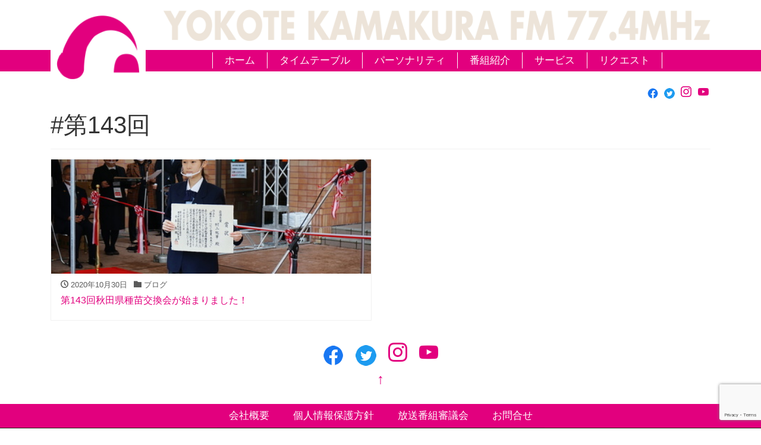

--- FILE ---
content_type: text/html; charset=UTF-8
request_url: https://fmyokote.com/index.php/tag/no143/
body_size: 24651
content:
<!DOCTYPE html>
<html lang="ja" prefix="og: http://ogp.me/ns#">
<head>
<meta charset="utf-8">
<meta name="viewport" content="width=device-width, initial-scale=1">
<meta name="description" content="地域に元気と賑わいを！市民に笑顔と安心を！">
<meta name="author" content="横手かまくらFM">
<link rel="start" href="https://fmyokote.com" title="TOP">
<!-- OGP -->
<meta property="og:site_name" content="横手かまくらFM">
<meta property="og:description" content="地域に元気と賑わいを！市民に笑顔と安心を！">
<meta property="og:title" content="横手かまくらFM">
<meta property="og:url" content="https://fmyokote.com/">
<meta property="og:type" content="website">
<meta property="og:image" content="https://fmyokote.com/wp-content/uploads/2020/08/main1132.png">
<!-- twitter:card -->
<meta name="twitter:card" content="summary_large_image">
<meta name="twitter:site" content="@FM_Yokote?ref_src=twsrc%5Etfw%7Ctwcamp%5Eembeddedtimeline%7Ctwterm%5Eprofile%3AFM_Yokote&ref_url=http%3A%2F%2Ffmyokote.com%2F">
<title>#第143回 &#8211; 横手かまくらFM</title>
<meta name='robots' content='max-image-preview:large' />
<link rel='dns-prefetch' href='//webfonts.sakura.ne.jp' />
<link rel='dns-prefetch' href='//www.google.com' />
<link rel='dns-prefetch' href='//s.w.org' />
<link rel="alternate" type="application/rss+xml" title="横手かまくらFM &raquo; フィード" href="https://fmyokote.com/index.php/feed/" />
<link rel="alternate" type="application/rss+xml" title="横手かまくらFM &raquo; コメントフィード" href="https://fmyokote.com/index.php/comments/feed/" />
<link rel="alternate" type="application/rss+xml" title="横手かまくらFM &raquo; #第143回 タグのフィード" href="https://fmyokote.com/index.php/tag/no143/feed/" />
		<script>
			window._wpemojiSettings = {"baseUrl":"https:\/\/s.w.org\/images\/core\/emoji\/13.0.1\/72x72\/","ext":".png","svgUrl":"https:\/\/s.w.org\/images\/core\/emoji\/13.0.1\/svg\/","svgExt":".svg","source":{"concatemoji":"https:\/\/fmyokote.com\/wp-includes\/js\/wp-emoji-release.min.js?ver=5.7.14"}};
			!function(e,a,t){var n,r,o,i=a.createElement("canvas"),p=i.getContext&&i.getContext("2d");function s(e,t){var a=String.fromCharCode;p.clearRect(0,0,i.width,i.height),p.fillText(a.apply(this,e),0,0);e=i.toDataURL();return p.clearRect(0,0,i.width,i.height),p.fillText(a.apply(this,t),0,0),e===i.toDataURL()}function c(e){var t=a.createElement("script");t.src=e,t.defer=t.type="text/javascript",a.getElementsByTagName("head")[0].appendChild(t)}for(o=Array("flag","emoji"),t.supports={everything:!0,everythingExceptFlag:!0},r=0;r<o.length;r++)t.supports[o[r]]=function(e){if(!p||!p.fillText)return!1;switch(p.textBaseline="top",p.font="600 32px Arial",e){case"flag":return s([127987,65039,8205,9895,65039],[127987,65039,8203,9895,65039])?!1:!s([55356,56826,55356,56819],[55356,56826,8203,55356,56819])&&!s([55356,57332,56128,56423,56128,56418,56128,56421,56128,56430,56128,56423,56128,56447],[55356,57332,8203,56128,56423,8203,56128,56418,8203,56128,56421,8203,56128,56430,8203,56128,56423,8203,56128,56447]);case"emoji":return!s([55357,56424,8205,55356,57212],[55357,56424,8203,55356,57212])}return!1}(o[r]),t.supports.everything=t.supports.everything&&t.supports[o[r]],"flag"!==o[r]&&(t.supports.everythingExceptFlag=t.supports.everythingExceptFlag&&t.supports[o[r]]);t.supports.everythingExceptFlag=t.supports.everythingExceptFlag&&!t.supports.flag,t.DOMReady=!1,t.readyCallback=function(){t.DOMReady=!0},t.supports.everything||(n=function(){t.readyCallback()},a.addEventListener?(a.addEventListener("DOMContentLoaded",n,!1),e.addEventListener("load",n,!1)):(e.attachEvent("onload",n),a.attachEvent("onreadystatechange",function(){"complete"===a.readyState&&t.readyCallback()})),(n=t.source||{}).concatemoji?c(n.concatemoji):n.wpemoji&&n.twemoji&&(c(n.twemoji),c(n.wpemoji)))}(window,document,window._wpemojiSettings);
		</script>
		<style>
img.wp-smiley,
img.emoji {
	display: inline !important;
	border: none !important;
	box-shadow: none !important;
	height: 1em !important;
	width: 1em !important;
	margin: 0 .07em !important;
	vertical-align: -0.1em !important;
	background: none !important;
	padding: 0 !important;
}
</style>
	<link rel='stylesheet' id='wp-block-library-css'  href='https://fmyokote.com/wp-includes/css/dist/block-library/style.min.css?ver=5.7.14' media='all' />
<link rel='stylesheet' id='contact-form-7-css'  href='https://fmyokote.com/wp-content/plugins/contact-form-7/includes/css/styles.css?ver=5.4.2' media='all' />
<link rel='stylesheet' id='whats-new-style-css'  href='https://fmyokote.com/wp-content/plugins/whats-new-genarator/whats-new.css?ver=2.0.2' media='all' />
<link rel='stylesheet' id='wp-show-posts-css'  href='https://fmyokote.com/wp-content/plugins/wp-show-posts/css/wp-show-posts-min.css?ver=1.1.3' media='all' />
<link rel='stylesheet' id='bootstrap-css'  href='https://fmyokote.com/wp-content/themes/fmyokote/css/bootstrap.min.css?ver=1.2.1' media='all' />
<link rel='stylesheet' id='icomoon-css'  href='https://fmyokote.com/wp-content/themes/fmyokote/css/icomoon.css?ver=5.7.14' media='all' />
<link rel='stylesheet' id='liquid-style-css'  href='https://fmyokote.com/wp-content/themes/fmyokote/style.css?ver=1.2.1' media='all' />
<link rel='stylesheet' id='liquid-block-style-css'  href='https://fmyokote.com/wp-content/themes/fmyokote/css/block.css?ver=1.2.1' media='all' />
<script src='https://fmyokote.com/wp-includes/js/jquery/jquery.min.js?ver=3.5.1' id='jquery-core-js'></script>
<script src='https://fmyokote.com/wp-includes/js/jquery/jquery-migrate.min.js?ver=3.3.2' id='jquery-migrate-js'></script>
<script src='//webfonts.sakura.ne.jp/js/sakurav3.js?fadein=0&#038;ver=3.1.0' id='typesquare_std-js'></script>
<script src='https://fmyokote.com/wp-content/themes/fmyokote/js/bootstrap.min.js?ver=1.2.1' id='bootstrap-js'></script>
<script src='https://fmyokote.com/wp-content/themes/fmyokote/js/common.min.js?ver=1.2.1' id='liquid-script-js'></script>
<link rel="https://api.w.org/" href="https://fmyokote.com/index.php/wp-json/" /><link rel="alternate" type="application/json" href="https://fmyokote.com/index.php/wp-json/wp/v2/tags/14" /><link rel="EditURI" type="application/rsd+xml" title="RSD" href="https://fmyokote.com/xmlrpc.php?rsd" />
<link rel="wlwmanifest" type="application/wlwmanifest+xml" href="https://fmyokote.com/wp-includes/wlwmanifest.xml" /> 
<style type='text/css'>#post-503 h1,#post-503 h2,#post-503 h3,#post-503 h1:lang(ja),#post-503 h2:lang(ja),#post-503 h3:lang(ja),#post-503 .entry-title:lang(ja){ font-family: "UD新ゴ M";}#post-503 h4,#post-503 h5,#post-503 h6,#post-503 h4:lang(ja),#post-503 h5:lang(ja),#post-503 h6:lang(ja),#post-503 div.entry-meta span:lang(ja),#post-503 footer.entry-footer span:lang(ja){ font-family: "新丸ゴ R";}#post-503.hentry,#post-503 .entry-content p,#post-503 .post-inner.entry-content p,#post-503 #comments div:lang(ja){ font-family: "UD新ゴ コンデンス90 L";}#post-503 strong,#post-503 b,#post-503 #comments .comment-author .fn:lang(ja){ font-family: "UD新ゴ コンデンス90 M";}</style><link rel="icon" href="https://fmyokote.com/wp-content/uploads/2020/08/logo.png" sizes="32x32" />
<link rel="icon" href="https://fmyokote.com/wp-content/uploads/2020/08/logo.png" sizes="192x192" />
<link rel="apple-touch-icon" href="https://fmyokote.com/wp-content/uploads/2020/08/logo.png" />
<meta name="msapplication-TileImage" content="https://fmyokote.com/wp-content/uploads/2020/08/logo.png" />
<!--[if lt IE 9]>
<meta http-equiv="X-UA-Compatible" content="IE=edge">
<script type="text/javascript" src="https://oss.maxcdn.com/html5shiv/3.7.2/html5shiv.min.js"></script>
<script type="text/javascript" src="https://oss.maxcdn.com/respond/1.4.2/respond.min.js"></script>
<![endif]-->
<!-- GA -->
<script>
  (function(i,s,o,g,r,a,m){i['GoogleAnalyticsObject']=r;i[r]=i[r]||function(){
  (i[r].q=i[r].q||[]).push(arguments)},i[r].l=1*new Date();a=s.createElement(o),
  m=s.getElementsByTagName(o)[0];a.async=1;a.src=g;m.parentNode.insertBefore(a,m)
  })(window,document,'script','//www.google-analytics.com/analytics.js','ga');

  ga('create', 'UA-21201667-1', 'auto');
  ga('send', 'pageview');

</script>
<!-- 曜日分け -->
<!-- CSS -->
<style>
    /*  customize  */
                .liquid_color, a, a:hover, a:active, a:visited,
    .has-liquid-theme-color {
        color: #e2007e;
    }
    .liquid_bg, .carousel-indicators .active, .main,
    .has-liquid-theme-background-color {
        background-color: #e2007e !important;
    }
    .liquid_bc, .navbar, .post_body h1 span, .post_body h2 span, .ttl span,
    .navbar .current-menu-item, .navbar .current-menu-parent, .navbar .current_page_item,
    .has-liquid-theme-background-color.is-style-blockbox {
        border-color: #e2007e !important;
    }
        </style>
<!-- Global site tag (gtag.js) - Google Analytics -->
<script async src="https://www.googletagmanager.com/gtag/js?id=UA-21201667-1"></script>
<script>
  window.dataLayer = window.dataLayer || [];
  function gtag(){dataLayer.push(arguments);}
  gtag('js', new Date());

  gtag('config', 'UA-21201667-1');
</script>
<!-- Global site tag (gtag.js) - Google Analytics -->
<script async src="https://www.googletagmanager.com/gtag/js?id=G-C4L5H17Q8Y"></script>
<script>
  window.dataLayer = window.dataLayer || [];
  function gtag(){dataLayer.push(arguments);}
  gtag('js', new Date());

  gtag('config', 'G-C4L5H17Q8Y');
</script>
</head>

<body data-rsssl=1 class="archive tag tag-no143 tag-14">

<!-- FB -->
<div id="fb-root"></div>
<script>(function(d, s, id) {
  var js, fjs = d.getElementsByTagName(s)[0];
  if (d.getElementById(id)) return;
  js = d.createElement(s); js.id = id;
  js.src = "//connect.facebook.net/ja_JP/sdk.js#xfbml=1&version=v2.4";
  fjs.parentNode.insertBefore(js, fjs);
}(document, 'script', 'facebook-jssdk'));</script>

<a id="top"></a>
<div class="wrapper">
<div class="headline">
    <div class="container">
        <div class="row row1">
            <div class="col-sm-2">
                <a href="https://fmyokote.com" title="横手かまくらFM" class="logo">
                                        <img src="https://fmyokote.sakura.ne.jp/home/wp-content/uploads/2020/08/logo.png" alt="横手かまくらFM">
                                    </a>
            </div>
            <div class="col-sm-10">
                <div class="logo_text">
                <img id="headfont2" src="https://fmyokote.com/wp-content/themes/fmyokote/images/headfont.png" alt="ヘッダーフロント">
                                        <div class="subttl">
                        <!--地域に元気と賑わいを！市民に笑顔と安心を！-->
                    </div>
                                    </div>
                <nav class="navbar navbar-light navbar-expand-md">
                    <div class="container">
                        <!-- Global Menu -->
                                                <ul id="menu-top%e3%83%a1%e3%83%8b%e3%83%a5%e3%83%bc" class="nav navbar-nav"><li id="menu-item-11" class="menu-item menu-item-type-custom menu-item-object-custom menu-item-11 nav-item"><a href="/">ホーム</a></li>
<li id="menu-item-439" class="menu-item menu-item-type-post_type menu-item-object-page menu-item-439 nav-item"><a href="https://fmyokote.com/index.php/timetable/">タイムテーブル</a></li>
<li id="menu-item-111" class="menu-item menu-item-type-post_type_archive menu-item-object-personality menu-item-111 nav-item"><a href="https://fmyokote.com/index.php/personality/">パーソナリティ</a></li>
<li id="menu-item-127" class="menu-item menu-item-type-post_type menu-item-object-page menu-item-127 nav-item"><a href="https://fmyokote.com/index.php/programs/">番組紹介</a></li>
<li id="menu-item-19" class="menu-item menu-item-type-post_type menu-item-object-page menu-item-19 nav-item"><a href="https://fmyokote.com/index.php/service/">サービス</a></li>
<li id="menu-item-20" class="menu-item menu-item-type-post_type menu-item-object-page menu-item-20 nav-item"><a href="https://fmyokote.com/index.php/request/">リクエスト</a></li>
</ul>                        <button type="button" class="navbar-toggler collapsed">
                            <span class="sr-only">Menu</span>
                            <span class="icon-bar top-bar"></span>
                            <span class="icon-bar middle-bar"></span>
                            <span class="icon-bar bottom-bar"></span>
                        </button>
                                            </div>
                </nav>
            </div>
        </div>
        <div class="row row2">
            <div class="col-sm-12">
                <div class="flex">
                    <div class="col-sm-1">
                    <a href="https://fmyokote.com" title="横手かまくらFM" class="logo">
                                                <img src="https://fmyokote.sakura.ne.jp/home/wp-content/uploads/2020/08/logo.png" alt="横手かまくらFM">
                                            </a>
                    </div>
                    <div class="col-sm-10">
                    <img id="headfont1" src="https://fmyokote.com/wp-content/themes/fmyokote/images/headfont.png" alt="ヘッダーフロント">
                    </div>
                </div>
            </div>
            <div class="col-sm-12">
                <div class="logo_text">
                                        <div class="subttl">
                        <!--地域に元気と賑わいを！市民に笑顔と安心を！-->
                    </div>
                                    </div>
                <nav class="navbar navbar-light navbar-expand-md">
                    <div class="container">
                        <!-- Global Menu -->
                                                <ul id="menu-top%e3%83%a1%e3%83%8b%e3%83%a5%e3%83%bc-1" class="nav navbar-nav"><li class="menu-item menu-item-type-custom menu-item-object-custom menu-item-11 nav-item"><a href="/">ホーム</a></li>
<li class="menu-item menu-item-type-post_type menu-item-object-page menu-item-439 nav-item"><a href="https://fmyokote.com/index.php/timetable/">タイムテーブル</a></li>
<li class="menu-item menu-item-type-post_type_archive menu-item-object-personality menu-item-111 nav-item"><a href="https://fmyokote.com/index.php/personality/">パーソナリティ</a></li>
<li class="menu-item menu-item-type-post_type menu-item-object-page menu-item-127 nav-item"><a href="https://fmyokote.com/index.php/programs/">番組紹介</a></li>
<li class="menu-item menu-item-type-post_type menu-item-object-page menu-item-19 nav-item"><a href="https://fmyokote.com/index.php/service/">サービス</a></li>
<li class="menu-item menu-item-type-post_type menu-item-object-page menu-item-20 nav-item"><a href="https://fmyokote.com/index.php/request/">リクエスト</a></li>
</ul>                        <button type="button" class="navbar-toggler collapsed">
                            <span class="sr-only">Menu</span>
                            <span class="icon-bar top-bar"></span>
                            <span class="icon-bar middle-bar"></span>
                            <span class="icon-bar bottom-bar"></span>
                        </button>
                                            </div>
                </nav>
            </div>
        </div>
        <div class="sns d-none d-md-block">
                                    <a href="https://www.facebook.com/FMyokote77.4Mhz/?ref=nf&hc_ref=ARQwVLXHQOi6Gg2aoz79k_xdR0WzWO3GuBSFRhfZkCZZ_FGxiiGGwpKxBSyKRG_1Zyw" target="_blank"><img src="https://fmyokote.com/wp-content/uploads/2020/09/f_logo_rbg-blue_35.png" width="18" height="18"></a>
                                    <a href="https://twitter.com/FM_Yokote?ref_src=twsrc%5Etfw%7Ctwcamp%5Eembeddedtimeline%7Ctwterm%5Eprofile%3AFM_Yokote&ref_url=http%3A%2F%2Ffmyokote.com%2F" target="_blank"><img src="https://fmyokote.com/wp-content/uploads/2020/09/twitter-social-icons-circle-blue.png" width="18" height="18"></a>
                                                <a href="https://www.instagram.com/fmyokote_77.4/" target="_blank"><i class="icon icon-instagram"></i></a>
                                    <a href="https://www.youtube.com/channel/UCdzIlYn00rryQJ590tJGkGw" target="_blank"><i class="icon icon-youtube"></i></a>
                                                        </div>
    </div>
</div>


<div class="detail archive">
    <div class="container">
        <div class="row">
            <div class="col-md-12 mainarea">

                <h1 class="ttl_h1">#第143回</h1>                
                <div class="row" id="main">
                                                            <article class="card col-md-6 post-503 post type-post status-publish format-standard hentry category-blog tag-akita-yokote tag-shubyo-yokote tag-no143">
														
                        <div class="card-block">
							                            <a href="https://fmyokote.com/index.php/2020/10/30/20201030/" title="第143回秋田県種苗交換会が始まりました！" class="post_links">
								

                                <span class="post_thumb" style="background-image: url('https://fmyokote.sakura.ne.jp/home/wp-content/uploads/2020/11/DSC07224-thumbnail2.jpg')"></span>
                                <span class="card-text">
                                    <span class="post_time"><i class="icon icon-clock"></i>
                                        2020年10月30日</span>
                                    <span class="post_cat"><i class="icon icon-folder"></i> ブログ</span>                                </span>
                                <h3 class="card-title post_ttl">
                                    第143回秋田県種苗交換会が始まりました！                                </h3>
								
                            </a>
                        </div>
                    </article>
                                    </div>

                
            </div><!-- /col -->
            <div class="col-md-12 d-none sidebar">
    <div class="widgets">
        <div id="search-2" class="widget widget_search"><form role="search" method="get" id="searchform" class="searchform" action="https://fmyokote.com/">
				<div>
					<label class="screen-reader-text" for="s">検索:</label>
					<input type="text" value="" name="s" id="s" />
					<input type="submit" id="searchsubmit" value="検索" />
				</div>
			</form></div>
		<div id="recent-posts-2" class="widget widget_recent_entries">
		<div class="ttl">最近の投稿</div>
		<ul>
											<li>
					<a href="https://fmyokote.com/index.php/2026/01/15/20260115/">正社員を募集します！</a>
									</li>
											<li>
					<a href="https://fmyokote.com/index.php/2026/01/14/20260114/">地域おこし協力隊員を募集します！</a>
									</li>
											<li>
					<a href="https://fmyokote.com/index.php/2025/12/19/20251219/">新春特別番組「あこちゃんの初日の出」</a>
									</li>
											<li>
					<a href="https://fmyokote.com/index.php/2025/12/19/20251220/">【年始の特別なご挨拶】ゆく年くる年</a>
									</li>
											<li>
					<a href="https://fmyokote.com/index.php/2025/12/18/20251218/">年末特別番組「すてきな☆クラシックアワー」</a>
									</li>
					</ul>

		</div><div id="recent-comments-2" class="widget widget_recent_comments"><div class="ttl">最近のコメント</div><ul id="recentcomments"></ul></div>    </div>
</div>
        </div>
    </div>
</div>

<div class="foot">
    <div class="container sns">
                        <a href="https://www.facebook.com/FMyokote77.4Mhz/?ref=nf&hc_ref=ARQwVLXHQOi6Gg2aoz79k_xdR0WzWO3GuBSFRhfZkCZZ_FGxiiGGwpKxBSyKRG_1Zyw" target="_blank"><img src="https://fmyokote.com/wp-content/uploads/2020/09/f_logo_rbg-blue_35.png"></a>
                        <a href="https://twitter.com/FM_Yokote?ref_src=twsrc%5Etfw%7Ctwcamp%5Eembeddedtimeline%7Ctwterm%5Eprofile%3AFM_Yokote&ref_url=http%3A%2F%2Ffmyokote.com%2F" target="_blank"><img src="https://fmyokote.com/wp-content/uploads/2020/09/twitter-social-icons-circle-blue.png"></a>
                                <a href="https://www.instagram.com/fmyokote_77.4/" target="_blank"><i class="icon icon-instagram"></i></a>
                        <a href="https://www.youtube.com/channel/UCdzIlYn00rryQJ590tJGkGw" target="_blank"><i class="icon icon-youtube"></i></a>
                                    </div>
</div>

 <div class="pagetop">
    <a href="#top" aria-label="top">↑</a>
</div>

<div class="row no-gutters widgets page_footer">
    <div id="nav_menu-3" class="col-sm-12"><div class="widget widget_nav_menu"><div class="menu-%e3%83%95%e3%83%83%e3%82%bf%e3%83%bc%e3%83%a1%e3%83%8b%e3%83%a5%e3%83%bc-container"><ul id="menu-%e3%83%95%e3%83%83%e3%82%bf%e3%83%bc%e3%83%a1%e3%83%8b%e3%83%a5%e3%83%bc" class="menu"><li id="menu-item-39" class="menu-item menu-item-type-post_type menu-item-object-page menu-item-39 nav-item"><a href="https://fmyokote.com/index.php/company/">会社概要</a></li>
<li id="menu-item-315" class="menu-item menu-item-type-post_type menu-item-object-page menu-item-315 nav-item"><a href="https://fmyokote.com/index.php/privacy/">個人情報保護方針</a></li>
<li id="menu-item-41" class="menu-item menu-item-type-post_type menu-item-object-page menu-item-41 nav-item"><a href="https://fmyokote.com/index.php/council/">放送番組審議会</a></li>
<li id="menu-item-42" class="menu-item menu-item-type-post_type menu-item-object-page menu-item-42 nav-item"><a href="https://fmyokote.com/index.php/contact/">お問合せ</a></li>
</ul></div></div></div></div>

<footer>
    <div class="container">
        <div class="row">
                        <!-- no widget -->
                    </div>
    </div>
    <div class="copy">
        横手コミュニティFM放送(株)</br>
        〒013-0036　秋田県横手市駅前町1-10　よこてイースト内</br>
        TEL 0182-38-8855　FAX 0182-38-8856</br>
        (C)横手かまくらエフエム
                <!-- /Powered by -->
    </div>
</footer>

</div><!--/wrapper-->

<script src='https://fmyokote.com/wp-includes/js/dist/vendor/wp-polyfill.min.js?ver=7.4.4' id='wp-polyfill-js'></script>
<script id='wp-polyfill-js-after'>
( 'fetch' in window ) || document.write( '<script src="https://fmyokote.com/wp-includes/js/dist/vendor/wp-polyfill-fetch.min.js?ver=3.0.0"></scr' + 'ipt>' );( document.contains ) || document.write( '<script src="https://fmyokote.com/wp-includes/js/dist/vendor/wp-polyfill-node-contains.min.js?ver=3.42.0"></scr' + 'ipt>' );( window.DOMRect ) || document.write( '<script src="https://fmyokote.com/wp-includes/js/dist/vendor/wp-polyfill-dom-rect.min.js?ver=3.42.0"></scr' + 'ipt>' );( window.URL && window.URL.prototype && window.URLSearchParams ) || document.write( '<script src="https://fmyokote.com/wp-includes/js/dist/vendor/wp-polyfill-url.min.js?ver=3.6.4"></scr' + 'ipt>' );( window.FormData && window.FormData.prototype.keys ) || document.write( '<script src="https://fmyokote.com/wp-includes/js/dist/vendor/wp-polyfill-formdata.min.js?ver=3.0.12"></scr' + 'ipt>' );( Element.prototype.matches && Element.prototype.closest ) || document.write( '<script src="https://fmyokote.com/wp-includes/js/dist/vendor/wp-polyfill-element-closest.min.js?ver=2.0.2"></scr' + 'ipt>' );( 'objectFit' in document.documentElement.style ) || document.write( '<script src="https://fmyokote.com/wp-includes/js/dist/vendor/wp-polyfill-object-fit.min.js?ver=2.3.4"></scr' + 'ipt>' );
</script>
<script id='contact-form-7-js-extra'>
var wpcf7 = {"api":{"root":"https:\/\/fmyokote.com\/index.php\/wp-json\/","namespace":"contact-form-7\/v1"}};
</script>
<script src='https://fmyokote.com/wp-content/plugins/contact-form-7/includes/js/index.js?ver=5.4.2' id='contact-form-7-js'></script>
<script src='https://www.google.com/recaptcha/api.js?render=6LdE25YaAAAAAKIjIInV-NRNBwSJqDTS4WDLJgBH&#038;ver=3.0' id='google-recaptcha-js'></script>
<script id='wpcf7-recaptcha-js-extra'>
var wpcf7_recaptcha = {"sitekey":"6LdE25YaAAAAAKIjIInV-NRNBwSJqDTS4WDLJgBH","actions":{"homepage":"homepage","contactform":"contactform"}};
</script>
<script src='https://fmyokote.com/wp-content/plugins/contact-form-7/modules/recaptcha/index.js?ver=5.4.2' id='wpcf7-recaptcha-js'></script>
<script src='https://fmyokote.com/wp-includes/js/wp-embed.min.js?ver=5.7.14' id='wp-embed-js'></script>

</body>
</html>

--- FILE ---
content_type: text/html; charset=utf-8
request_url: https://www.google.com/recaptcha/api2/anchor?ar=1&k=6LdE25YaAAAAAKIjIInV-NRNBwSJqDTS4WDLJgBH&co=aHR0cHM6Ly9mbXlva290ZS5jb206NDQz&hl=en&v=PoyoqOPhxBO7pBk68S4YbpHZ&size=invisible&anchor-ms=20000&execute-ms=30000&cb=ygzovbovm5im
body_size: 48893
content:
<!DOCTYPE HTML><html dir="ltr" lang="en"><head><meta http-equiv="Content-Type" content="text/html; charset=UTF-8">
<meta http-equiv="X-UA-Compatible" content="IE=edge">
<title>reCAPTCHA</title>
<style type="text/css">
/* cyrillic-ext */
@font-face {
  font-family: 'Roboto';
  font-style: normal;
  font-weight: 400;
  font-stretch: 100%;
  src: url(//fonts.gstatic.com/s/roboto/v48/KFO7CnqEu92Fr1ME7kSn66aGLdTylUAMa3GUBHMdazTgWw.woff2) format('woff2');
  unicode-range: U+0460-052F, U+1C80-1C8A, U+20B4, U+2DE0-2DFF, U+A640-A69F, U+FE2E-FE2F;
}
/* cyrillic */
@font-face {
  font-family: 'Roboto';
  font-style: normal;
  font-weight: 400;
  font-stretch: 100%;
  src: url(//fonts.gstatic.com/s/roboto/v48/KFO7CnqEu92Fr1ME7kSn66aGLdTylUAMa3iUBHMdazTgWw.woff2) format('woff2');
  unicode-range: U+0301, U+0400-045F, U+0490-0491, U+04B0-04B1, U+2116;
}
/* greek-ext */
@font-face {
  font-family: 'Roboto';
  font-style: normal;
  font-weight: 400;
  font-stretch: 100%;
  src: url(//fonts.gstatic.com/s/roboto/v48/KFO7CnqEu92Fr1ME7kSn66aGLdTylUAMa3CUBHMdazTgWw.woff2) format('woff2');
  unicode-range: U+1F00-1FFF;
}
/* greek */
@font-face {
  font-family: 'Roboto';
  font-style: normal;
  font-weight: 400;
  font-stretch: 100%;
  src: url(//fonts.gstatic.com/s/roboto/v48/KFO7CnqEu92Fr1ME7kSn66aGLdTylUAMa3-UBHMdazTgWw.woff2) format('woff2');
  unicode-range: U+0370-0377, U+037A-037F, U+0384-038A, U+038C, U+038E-03A1, U+03A3-03FF;
}
/* math */
@font-face {
  font-family: 'Roboto';
  font-style: normal;
  font-weight: 400;
  font-stretch: 100%;
  src: url(//fonts.gstatic.com/s/roboto/v48/KFO7CnqEu92Fr1ME7kSn66aGLdTylUAMawCUBHMdazTgWw.woff2) format('woff2');
  unicode-range: U+0302-0303, U+0305, U+0307-0308, U+0310, U+0312, U+0315, U+031A, U+0326-0327, U+032C, U+032F-0330, U+0332-0333, U+0338, U+033A, U+0346, U+034D, U+0391-03A1, U+03A3-03A9, U+03B1-03C9, U+03D1, U+03D5-03D6, U+03F0-03F1, U+03F4-03F5, U+2016-2017, U+2034-2038, U+203C, U+2040, U+2043, U+2047, U+2050, U+2057, U+205F, U+2070-2071, U+2074-208E, U+2090-209C, U+20D0-20DC, U+20E1, U+20E5-20EF, U+2100-2112, U+2114-2115, U+2117-2121, U+2123-214F, U+2190, U+2192, U+2194-21AE, U+21B0-21E5, U+21F1-21F2, U+21F4-2211, U+2213-2214, U+2216-22FF, U+2308-230B, U+2310, U+2319, U+231C-2321, U+2336-237A, U+237C, U+2395, U+239B-23B7, U+23D0, U+23DC-23E1, U+2474-2475, U+25AF, U+25B3, U+25B7, U+25BD, U+25C1, U+25CA, U+25CC, U+25FB, U+266D-266F, U+27C0-27FF, U+2900-2AFF, U+2B0E-2B11, U+2B30-2B4C, U+2BFE, U+3030, U+FF5B, U+FF5D, U+1D400-1D7FF, U+1EE00-1EEFF;
}
/* symbols */
@font-face {
  font-family: 'Roboto';
  font-style: normal;
  font-weight: 400;
  font-stretch: 100%;
  src: url(//fonts.gstatic.com/s/roboto/v48/KFO7CnqEu92Fr1ME7kSn66aGLdTylUAMaxKUBHMdazTgWw.woff2) format('woff2');
  unicode-range: U+0001-000C, U+000E-001F, U+007F-009F, U+20DD-20E0, U+20E2-20E4, U+2150-218F, U+2190, U+2192, U+2194-2199, U+21AF, U+21E6-21F0, U+21F3, U+2218-2219, U+2299, U+22C4-22C6, U+2300-243F, U+2440-244A, U+2460-24FF, U+25A0-27BF, U+2800-28FF, U+2921-2922, U+2981, U+29BF, U+29EB, U+2B00-2BFF, U+4DC0-4DFF, U+FFF9-FFFB, U+10140-1018E, U+10190-1019C, U+101A0, U+101D0-101FD, U+102E0-102FB, U+10E60-10E7E, U+1D2C0-1D2D3, U+1D2E0-1D37F, U+1F000-1F0FF, U+1F100-1F1AD, U+1F1E6-1F1FF, U+1F30D-1F30F, U+1F315, U+1F31C, U+1F31E, U+1F320-1F32C, U+1F336, U+1F378, U+1F37D, U+1F382, U+1F393-1F39F, U+1F3A7-1F3A8, U+1F3AC-1F3AF, U+1F3C2, U+1F3C4-1F3C6, U+1F3CA-1F3CE, U+1F3D4-1F3E0, U+1F3ED, U+1F3F1-1F3F3, U+1F3F5-1F3F7, U+1F408, U+1F415, U+1F41F, U+1F426, U+1F43F, U+1F441-1F442, U+1F444, U+1F446-1F449, U+1F44C-1F44E, U+1F453, U+1F46A, U+1F47D, U+1F4A3, U+1F4B0, U+1F4B3, U+1F4B9, U+1F4BB, U+1F4BF, U+1F4C8-1F4CB, U+1F4D6, U+1F4DA, U+1F4DF, U+1F4E3-1F4E6, U+1F4EA-1F4ED, U+1F4F7, U+1F4F9-1F4FB, U+1F4FD-1F4FE, U+1F503, U+1F507-1F50B, U+1F50D, U+1F512-1F513, U+1F53E-1F54A, U+1F54F-1F5FA, U+1F610, U+1F650-1F67F, U+1F687, U+1F68D, U+1F691, U+1F694, U+1F698, U+1F6AD, U+1F6B2, U+1F6B9-1F6BA, U+1F6BC, U+1F6C6-1F6CF, U+1F6D3-1F6D7, U+1F6E0-1F6EA, U+1F6F0-1F6F3, U+1F6F7-1F6FC, U+1F700-1F7FF, U+1F800-1F80B, U+1F810-1F847, U+1F850-1F859, U+1F860-1F887, U+1F890-1F8AD, U+1F8B0-1F8BB, U+1F8C0-1F8C1, U+1F900-1F90B, U+1F93B, U+1F946, U+1F984, U+1F996, U+1F9E9, U+1FA00-1FA6F, U+1FA70-1FA7C, U+1FA80-1FA89, U+1FA8F-1FAC6, U+1FACE-1FADC, U+1FADF-1FAE9, U+1FAF0-1FAF8, U+1FB00-1FBFF;
}
/* vietnamese */
@font-face {
  font-family: 'Roboto';
  font-style: normal;
  font-weight: 400;
  font-stretch: 100%;
  src: url(//fonts.gstatic.com/s/roboto/v48/KFO7CnqEu92Fr1ME7kSn66aGLdTylUAMa3OUBHMdazTgWw.woff2) format('woff2');
  unicode-range: U+0102-0103, U+0110-0111, U+0128-0129, U+0168-0169, U+01A0-01A1, U+01AF-01B0, U+0300-0301, U+0303-0304, U+0308-0309, U+0323, U+0329, U+1EA0-1EF9, U+20AB;
}
/* latin-ext */
@font-face {
  font-family: 'Roboto';
  font-style: normal;
  font-weight: 400;
  font-stretch: 100%;
  src: url(//fonts.gstatic.com/s/roboto/v48/KFO7CnqEu92Fr1ME7kSn66aGLdTylUAMa3KUBHMdazTgWw.woff2) format('woff2');
  unicode-range: U+0100-02BA, U+02BD-02C5, U+02C7-02CC, U+02CE-02D7, U+02DD-02FF, U+0304, U+0308, U+0329, U+1D00-1DBF, U+1E00-1E9F, U+1EF2-1EFF, U+2020, U+20A0-20AB, U+20AD-20C0, U+2113, U+2C60-2C7F, U+A720-A7FF;
}
/* latin */
@font-face {
  font-family: 'Roboto';
  font-style: normal;
  font-weight: 400;
  font-stretch: 100%;
  src: url(//fonts.gstatic.com/s/roboto/v48/KFO7CnqEu92Fr1ME7kSn66aGLdTylUAMa3yUBHMdazQ.woff2) format('woff2');
  unicode-range: U+0000-00FF, U+0131, U+0152-0153, U+02BB-02BC, U+02C6, U+02DA, U+02DC, U+0304, U+0308, U+0329, U+2000-206F, U+20AC, U+2122, U+2191, U+2193, U+2212, U+2215, U+FEFF, U+FFFD;
}
/* cyrillic-ext */
@font-face {
  font-family: 'Roboto';
  font-style: normal;
  font-weight: 500;
  font-stretch: 100%;
  src: url(//fonts.gstatic.com/s/roboto/v48/KFO7CnqEu92Fr1ME7kSn66aGLdTylUAMa3GUBHMdazTgWw.woff2) format('woff2');
  unicode-range: U+0460-052F, U+1C80-1C8A, U+20B4, U+2DE0-2DFF, U+A640-A69F, U+FE2E-FE2F;
}
/* cyrillic */
@font-face {
  font-family: 'Roboto';
  font-style: normal;
  font-weight: 500;
  font-stretch: 100%;
  src: url(//fonts.gstatic.com/s/roboto/v48/KFO7CnqEu92Fr1ME7kSn66aGLdTylUAMa3iUBHMdazTgWw.woff2) format('woff2');
  unicode-range: U+0301, U+0400-045F, U+0490-0491, U+04B0-04B1, U+2116;
}
/* greek-ext */
@font-face {
  font-family: 'Roboto';
  font-style: normal;
  font-weight: 500;
  font-stretch: 100%;
  src: url(//fonts.gstatic.com/s/roboto/v48/KFO7CnqEu92Fr1ME7kSn66aGLdTylUAMa3CUBHMdazTgWw.woff2) format('woff2');
  unicode-range: U+1F00-1FFF;
}
/* greek */
@font-face {
  font-family: 'Roboto';
  font-style: normal;
  font-weight: 500;
  font-stretch: 100%;
  src: url(//fonts.gstatic.com/s/roboto/v48/KFO7CnqEu92Fr1ME7kSn66aGLdTylUAMa3-UBHMdazTgWw.woff2) format('woff2');
  unicode-range: U+0370-0377, U+037A-037F, U+0384-038A, U+038C, U+038E-03A1, U+03A3-03FF;
}
/* math */
@font-face {
  font-family: 'Roboto';
  font-style: normal;
  font-weight: 500;
  font-stretch: 100%;
  src: url(//fonts.gstatic.com/s/roboto/v48/KFO7CnqEu92Fr1ME7kSn66aGLdTylUAMawCUBHMdazTgWw.woff2) format('woff2');
  unicode-range: U+0302-0303, U+0305, U+0307-0308, U+0310, U+0312, U+0315, U+031A, U+0326-0327, U+032C, U+032F-0330, U+0332-0333, U+0338, U+033A, U+0346, U+034D, U+0391-03A1, U+03A3-03A9, U+03B1-03C9, U+03D1, U+03D5-03D6, U+03F0-03F1, U+03F4-03F5, U+2016-2017, U+2034-2038, U+203C, U+2040, U+2043, U+2047, U+2050, U+2057, U+205F, U+2070-2071, U+2074-208E, U+2090-209C, U+20D0-20DC, U+20E1, U+20E5-20EF, U+2100-2112, U+2114-2115, U+2117-2121, U+2123-214F, U+2190, U+2192, U+2194-21AE, U+21B0-21E5, U+21F1-21F2, U+21F4-2211, U+2213-2214, U+2216-22FF, U+2308-230B, U+2310, U+2319, U+231C-2321, U+2336-237A, U+237C, U+2395, U+239B-23B7, U+23D0, U+23DC-23E1, U+2474-2475, U+25AF, U+25B3, U+25B7, U+25BD, U+25C1, U+25CA, U+25CC, U+25FB, U+266D-266F, U+27C0-27FF, U+2900-2AFF, U+2B0E-2B11, U+2B30-2B4C, U+2BFE, U+3030, U+FF5B, U+FF5D, U+1D400-1D7FF, U+1EE00-1EEFF;
}
/* symbols */
@font-face {
  font-family: 'Roboto';
  font-style: normal;
  font-weight: 500;
  font-stretch: 100%;
  src: url(//fonts.gstatic.com/s/roboto/v48/KFO7CnqEu92Fr1ME7kSn66aGLdTylUAMaxKUBHMdazTgWw.woff2) format('woff2');
  unicode-range: U+0001-000C, U+000E-001F, U+007F-009F, U+20DD-20E0, U+20E2-20E4, U+2150-218F, U+2190, U+2192, U+2194-2199, U+21AF, U+21E6-21F0, U+21F3, U+2218-2219, U+2299, U+22C4-22C6, U+2300-243F, U+2440-244A, U+2460-24FF, U+25A0-27BF, U+2800-28FF, U+2921-2922, U+2981, U+29BF, U+29EB, U+2B00-2BFF, U+4DC0-4DFF, U+FFF9-FFFB, U+10140-1018E, U+10190-1019C, U+101A0, U+101D0-101FD, U+102E0-102FB, U+10E60-10E7E, U+1D2C0-1D2D3, U+1D2E0-1D37F, U+1F000-1F0FF, U+1F100-1F1AD, U+1F1E6-1F1FF, U+1F30D-1F30F, U+1F315, U+1F31C, U+1F31E, U+1F320-1F32C, U+1F336, U+1F378, U+1F37D, U+1F382, U+1F393-1F39F, U+1F3A7-1F3A8, U+1F3AC-1F3AF, U+1F3C2, U+1F3C4-1F3C6, U+1F3CA-1F3CE, U+1F3D4-1F3E0, U+1F3ED, U+1F3F1-1F3F3, U+1F3F5-1F3F7, U+1F408, U+1F415, U+1F41F, U+1F426, U+1F43F, U+1F441-1F442, U+1F444, U+1F446-1F449, U+1F44C-1F44E, U+1F453, U+1F46A, U+1F47D, U+1F4A3, U+1F4B0, U+1F4B3, U+1F4B9, U+1F4BB, U+1F4BF, U+1F4C8-1F4CB, U+1F4D6, U+1F4DA, U+1F4DF, U+1F4E3-1F4E6, U+1F4EA-1F4ED, U+1F4F7, U+1F4F9-1F4FB, U+1F4FD-1F4FE, U+1F503, U+1F507-1F50B, U+1F50D, U+1F512-1F513, U+1F53E-1F54A, U+1F54F-1F5FA, U+1F610, U+1F650-1F67F, U+1F687, U+1F68D, U+1F691, U+1F694, U+1F698, U+1F6AD, U+1F6B2, U+1F6B9-1F6BA, U+1F6BC, U+1F6C6-1F6CF, U+1F6D3-1F6D7, U+1F6E0-1F6EA, U+1F6F0-1F6F3, U+1F6F7-1F6FC, U+1F700-1F7FF, U+1F800-1F80B, U+1F810-1F847, U+1F850-1F859, U+1F860-1F887, U+1F890-1F8AD, U+1F8B0-1F8BB, U+1F8C0-1F8C1, U+1F900-1F90B, U+1F93B, U+1F946, U+1F984, U+1F996, U+1F9E9, U+1FA00-1FA6F, U+1FA70-1FA7C, U+1FA80-1FA89, U+1FA8F-1FAC6, U+1FACE-1FADC, U+1FADF-1FAE9, U+1FAF0-1FAF8, U+1FB00-1FBFF;
}
/* vietnamese */
@font-face {
  font-family: 'Roboto';
  font-style: normal;
  font-weight: 500;
  font-stretch: 100%;
  src: url(//fonts.gstatic.com/s/roboto/v48/KFO7CnqEu92Fr1ME7kSn66aGLdTylUAMa3OUBHMdazTgWw.woff2) format('woff2');
  unicode-range: U+0102-0103, U+0110-0111, U+0128-0129, U+0168-0169, U+01A0-01A1, U+01AF-01B0, U+0300-0301, U+0303-0304, U+0308-0309, U+0323, U+0329, U+1EA0-1EF9, U+20AB;
}
/* latin-ext */
@font-face {
  font-family: 'Roboto';
  font-style: normal;
  font-weight: 500;
  font-stretch: 100%;
  src: url(//fonts.gstatic.com/s/roboto/v48/KFO7CnqEu92Fr1ME7kSn66aGLdTylUAMa3KUBHMdazTgWw.woff2) format('woff2');
  unicode-range: U+0100-02BA, U+02BD-02C5, U+02C7-02CC, U+02CE-02D7, U+02DD-02FF, U+0304, U+0308, U+0329, U+1D00-1DBF, U+1E00-1E9F, U+1EF2-1EFF, U+2020, U+20A0-20AB, U+20AD-20C0, U+2113, U+2C60-2C7F, U+A720-A7FF;
}
/* latin */
@font-face {
  font-family: 'Roboto';
  font-style: normal;
  font-weight: 500;
  font-stretch: 100%;
  src: url(//fonts.gstatic.com/s/roboto/v48/KFO7CnqEu92Fr1ME7kSn66aGLdTylUAMa3yUBHMdazQ.woff2) format('woff2');
  unicode-range: U+0000-00FF, U+0131, U+0152-0153, U+02BB-02BC, U+02C6, U+02DA, U+02DC, U+0304, U+0308, U+0329, U+2000-206F, U+20AC, U+2122, U+2191, U+2193, U+2212, U+2215, U+FEFF, U+FFFD;
}
/* cyrillic-ext */
@font-face {
  font-family: 'Roboto';
  font-style: normal;
  font-weight: 900;
  font-stretch: 100%;
  src: url(//fonts.gstatic.com/s/roboto/v48/KFO7CnqEu92Fr1ME7kSn66aGLdTylUAMa3GUBHMdazTgWw.woff2) format('woff2');
  unicode-range: U+0460-052F, U+1C80-1C8A, U+20B4, U+2DE0-2DFF, U+A640-A69F, U+FE2E-FE2F;
}
/* cyrillic */
@font-face {
  font-family: 'Roboto';
  font-style: normal;
  font-weight: 900;
  font-stretch: 100%;
  src: url(//fonts.gstatic.com/s/roboto/v48/KFO7CnqEu92Fr1ME7kSn66aGLdTylUAMa3iUBHMdazTgWw.woff2) format('woff2');
  unicode-range: U+0301, U+0400-045F, U+0490-0491, U+04B0-04B1, U+2116;
}
/* greek-ext */
@font-face {
  font-family: 'Roboto';
  font-style: normal;
  font-weight: 900;
  font-stretch: 100%;
  src: url(//fonts.gstatic.com/s/roboto/v48/KFO7CnqEu92Fr1ME7kSn66aGLdTylUAMa3CUBHMdazTgWw.woff2) format('woff2');
  unicode-range: U+1F00-1FFF;
}
/* greek */
@font-face {
  font-family: 'Roboto';
  font-style: normal;
  font-weight: 900;
  font-stretch: 100%;
  src: url(//fonts.gstatic.com/s/roboto/v48/KFO7CnqEu92Fr1ME7kSn66aGLdTylUAMa3-UBHMdazTgWw.woff2) format('woff2');
  unicode-range: U+0370-0377, U+037A-037F, U+0384-038A, U+038C, U+038E-03A1, U+03A3-03FF;
}
/* math */
@font-face {
  font-family: 'Roboto';
  font-style: normal;
  font-weight: 900;
  font-stretch: 100%;
  src: url(//fonts.gstatic.com/s/roboto/v48/KFO7CnqEu92Fr1ME7kSn66aGLdTylUAMawCUBHMdazTgWw.woff2) format('woff2');
  unicode-range: U+0302-0303, U+0305, U+0307-0308, U+0310, U+0312, U+0315, U+031A, U+0326-0327, U+032C, U+032F-0330, U+0332-0333, U+0338, U+033A, U+0346, U+034D, U+0391-03A1, U+03A3-03A9, U+03B1-03C9, U+03D1, U+03D5-03D6, U+03F0-03F1, U+03F4-03F5, U+2016-2017, U+2034-2038, U+203C, U+2040, U+2043, U+2047, U+2050, U+2057, U+205F, U+2070-2071, U+2074-208E, U+2090-209C, U+20D0-20DC, U+20E1, U+20E5-20EF, U+2100-2112, U+2114-2115, U+2117-2121, U+2123-214F, U+2190, U+2192, U+2194-21AE, U+21B0-21E5, U+21F1-21F2, U+21F4-2211, U+2213-2214, U+2216-22FF, U+2308-230B, U+2310, U+2319, U+231C-2321, U+2336-237A, U+237C, U+2395, U+239B-23B7, U+23D0, U+23DC-23E1, U+2474-2475, U+25AF, U+25B3, U+25B7, U+25BD, U+25C1, U+25CA, U+25CC, U+25FB, U+266D-266F, U+27C0-27FF, U+2900-2AFF, U+2B0E-2B11, U+2B30-2B4C, U+2BFE, U+3030, U+FF5B, U+FF5D, U+1D400-1D7FF, U+1EE00-1EEFF;
}
/* symbols */
@font-face {
  font-family: 'Roboto';
  font-style: normal;
  font-weight: 900;
  font-stretch: 100%;
  src: url(//fonts.gstatic.com/s/roboto/v48/KFO7CnqEu92Fr1ME7kSn66aGLdTylUAMaxKUBHMdazTgWw.woff2) format('woff2');
  unicode-range: U+0001-000C, U+000E-001F, U+007F-009F, U+20DD-20E0, U+20E2-20E4, U+2150-218F, U+2190, U+2192, U+2194-2199, U+21AF, U+21E6-21F0, U+21F3, U+2218-2219, U+2299, U+22C4-22C6, U+2300-243F, U+2440-244A, U+2460-24FF, U+25A0-27BF, U+2800-28FF, U+2921-2922, U+2981, U+29BF, U+29EB, U+2B00-2BFF, U+4DC0-4DFF, U+FFF9-FFFB, U+10140-1018E, U+10190-1019C, U+101A0, U+101D0-101FD, U+102E0-102FB, U+10E60-10E7E, U+1D2C0-1D2D3, U+1D2E0-1D37F, U+1F000-1F0FF, U+1F100-1F1AD, U+1F1E6-1F1FF, U+1F30D-1F30F, U+1F315, U+1F31C, U+1F31E, U+1F320-1F32C, U+1F336, U+1F378, U+1F37D, U+1F382, U+1F393-1F39F, U+1F3A7-1F3A8, U+1F3AC-1F3AF, U+1F3C2, U+1F3C4-1F3C6, U+1F3CA-1F3CE, U+1F3D4-1F3E0, U+1F3ED, U+1F3F1-1F3F3, U+1F3F5-1F3F7, U+1F408, U+1F415, U+1F41F, U+1F426, U+1F43F, U+1F441-1F442, U+1F444, U+1F446-1F449, U+1F44C-1F44E, U+1F453, U+1F46A, U+1F47D, U+1F4A3, U+1F4B0, U+1F4B3, U+1F4B9, U+1F4BB, U+1F4BF, U+1F4C8-1F4CB, U+1F4D6, U+1F4DA, U+1F4DF, U+1F4E3-1F4E6, U+1F4EA-1F4ED, U+1F4F7, U+1F4F9-1F4FB, U+1F4FD-1F4FE, U+1F503, U+1F507-1F50B, U+1F50D, U+1F512-1F513, U+1F53E-1F54A, U+1F54F-1F5FA, U+1F610, U+1F650-1F67F, U+1F687, U+1F68D, U+1F691, U+1F694, U+1F698, U+1F6AD, U+1F6B2, U+1F6B9-1F6BA, U+1F6BC, U+1F6C6-1F6CF, U+1F6D3-1F6D7, U+1F6E0-1F6EA, U+1F6F0-1F6F3, U+1F6F7-1F6FC, U+1F700-1F7FF, U+1F800-1F80B, U+1F810-1F847, U+1F850-1F859, U+1F860-1F887, U+1F890-1F8AD, U+1F8B0-1F8BB, U+1F8C0-1F8C1, U+1F900-1F90B, U+1F93B, U+1F946, U+1F984, U+1F996, U+1F9E9, U+1FA00-1FA6F, U+1FA70-1FA7C, U+1FA80-1FA89, U+1FA8F-1FAC6, U+1FACE-1FADC, U+1FADF-1FAE9, U+1FAF0-1FAF8, U+1FB00-1FBFF;
}
/* vietnamese */
@font-face {
  font-family: 'Roboto';
  font-style: normal;
  font-weight: 900;
  font-stretch: 100%;
  src: url(//fonts.gstatic.com/s/roboto/v48/KFO7CnqEu92Fr1ME7kSn66aGLdTylUAMa3OUBHMdazTgWw.woff2) format('woff2');
  unicode-range: U+0102-0103, U+0110-0111, U+0128-0129, U+0168-0169, U+01A0-01A1, U+01AF-01B0, U+0300-0301, U+0303-0304, U+0308-0309, U+0323, U+0329, U+1EA0-1EF9, U+20AB;
}
/* latin-ext */
@font-face {
  font-family: 'Roboto';
  font-style: normal;
  font-weight: 900;
  font-stretch: 100%;
  src: url(//fonts.gstatic.com/s/roboto/v48/KFO7CnqEu92Fr1ME7kSn66aGLdTylUAMa3KUBHMdazTgWw.woff2) format('woff2');
  unicode-range: U+0100-02BA, U+02BD-02C5, U+02C7-02CC, U+02CE-02D7, U+02DD-02FF, U+0304, U+0308, U+0329, U+1D00-1DBF, U+1E00-1E9F, U+1EF2-1EFF, U+2020, U+20A0-20AB, U+20AD-20C0, U+2113, U+2C60-2C7F, U+A720-A7FF;
}
/* latin */
@font-face {
  font-family: 'Roboto';
  font-style: normal;
  font-weight: 900;
  font-stretch: 100%;
  src: url(//fonts.gstatic.com/s/roboto/v48/KFO7CnqEu92Fr1ME7kSn66aGLdTylUAMa3yUBHMdazQ.woff2) format('woff2');
  unicode-range: U+0000-00FF, U+0131, U+0152-0153, U+02BB-02BC, U+02C6, U+02DA, U+02DC, U+0304, U+0308, U+0329, U+2000-206F, U+20AC, U+2122, U+2191, U+2193, U+2212, U+2215, U+FEFF, U+FFFD;
}

</style>
<link rel="stylesheet" type="text/css" href="https://www.gstatic.com/recaptcha/releases/PoyoqOPhxBO7pBk68S4YbpHZ/styles__ltr.css">
<script nonce="_PpDcavKSTr2W69h58QAXA" type="text/javascript">window['__recaptcha_api'] = 'https://www.google.com/recaptcha/api2/';</script>
<script type="text/javascript" src="https://www.gstatic.com/recaptcha/releases/PoyoqOPhxBO7pBk68S4YbpHZ/recaptcha__en.js" nonce="_PpDcavKSTr2W69h58QAXA">
      
    </script></head>
<body><div id="rc-anchor-alert" class="rc-anchor-alert"></div>
<input type="hidden" id="recaptcha-token" value="[base64]">
<script type="text/javascript" nonce="_PpDcavKSTr2W69h58QAXA">
      recaptcha.anchor.Main.init("[\x22ainput\x22,[\x22bgdata\x22,\x22\x22,\[base64]/[base64]/UltIKytdPWE6KGE8MjA0OD9SW0grK109YT4+NnwxOTI6KChhJjY0NTEyKT09NTUyOTYmJnErMTxoLmxlbmd0aCYmKGguY2hhckNvZGVBdChxKzEpJjY0NTEyKT09NTYzMjA/[base64]/MjU1OlI/[base64]/[base64]/[base64]/[base64]/[base64]/[base64]/[base64]/[base64]/[base64]/[base64]\x22,\[base64]\\u003d\\u003d\x22,\x22Q3AKTsO9w40aEn1xwpd/w4s2MlwHwoTCul/Dk1gOR8KtewnCusODNE5yFX3Dt8Oawq7CkxQEbMO0w6TCpzR6FVnDryLDlX8owoF3IsKQw73Cm8KbPjEWw4LCjQzCkBN1wpE/w5LCikwObj42wqLCkMKPKsKcAhnCnUrDnsKAwpzDqG5iWcKgZXnDthrCucODwqZ+SBXCo8KHYyEGHwTDqMO6wpxnw67DmMO9w6TCj8Obwr3CqhbCi1k9JWlVw77ChsO/FT3DucOAwpVtwrnDrsObwoDCgcOsw6jCs8OTwpHCu8KBLsOSc8K7wqjCgWd0w4DCiDU+ScO5Fg0dKcOkw49iwoRUw4fDsMOzLUpFwosyZsO0wphCw7TCkFPCnXLCmlMgwonCpHtpw4lhNVfCvWzDu8OjMcOnay4hccKre8O/P13Dth/Cr8KjZhrDu8OVwrjCrRAZQMOuScOXw7AjXsOuw6/CpDUbw57ClsOKLiPDvSHCg8KTw4XDrxDDlkUqR8KKOATDt2DCusOxw7EabcK+bQU2ecK1w7PClxHDucKCCMOSw5PDrcKPwqANQj/CjVLDoS48w5pFwr7DqsKww73CtcKAw4bDuAhVQsKqd3MAcErDnEA4wpXDsX/[base64]/CmFg8w5nDtcO/wp7CgsKCw4LDvMKkwqU7wrXDrAoiwoYiCRZ0bcK/w4XDpQjCmAjCnhV/[base64]/w6x8RsORw7nCkHnDhsOdw73Cq8Kiw77CmsKow7XCuMObw6HDmB1cQGtGVcKKwo4abXbCnTDDhzzCg8KRHMKMw70scMKFEsKNX8KAcGlWAcOIAltmLxTCpB/DpDJnPcO/w6TDi8Ogw7YeK2LDkFIDwq7DhB3CkV5Nwq7DpcKEDDTDiGfCsMOyJ1fDjn/Ck8O/LsOfT8Kgw43DqMKVwoUpw7nCkcODbCrCkxTCnWnCnnd5w5XDoWQVQEkjGcOBWcKnw4XDssK/DMOewp8iOsOqwrHDosKiw5fDksKzwonCsDHCvwTCqEdSAQvDtB3CoSPCncOTLsKoV2IKKVrCssOtGSjDgMOxw7nDv8OVJz4ZwpHDsQDDlcKyw75fw5IeGcKSIMKhMcKvIB/Dg3XCisOCDBFKw4FPwolMwoDDqk8xS3IyWcOmw7dreQfCu8KyYsKlF8OMw5hqw5bDshDCmlzCkQvDtsKzD8K+GExnEBpVeMKCJcOGM8OWFUknw6jChn/DvcOmDcKNwrLCosO3wqthfMKUwrXCixDCgsK3wo/CmidQwr1/w5jCrsKlw4DCkGjDsx4iwqrCpMK2w6o0wq3DhxsowpLCvl5hHMOLHMOnw5Newq0sw6bCqcKJARxqw4Rnw4XClUjDpnnDgGPDpEYPw6lydsKsWn3DnQVMTX88ccK8wqrCrjhTw63Di8OJw7fDjH13NUEEw7HDtnfDmwQuWjJ3dsKvwrAyTMOGw4/DtitRPsOkwqTCrsKqN8KBOcOGwrByX8OaNSBlY8OEw4PCq8KzwrF7w5kZanHCu3fDscKIw57CscOXMzNQU0YHOGXDjXnCvC3DpApKw5vCsFfCkwDCpcK1w642wrMGHk9jPcOAw7fDuB8lwqXCmQNewp/CvFUUw7Myw71vw58KwrDCl8KcJsO8wp8HV1I7wpDDoGTCkcOsEjBqw5PCmDU6HsKaPycwKg9JLMOOwo3DocKIe8KjwpjDgD/[base64]/Cs3/CpDJYAsKTXMOwOxvDm8KFwqLDvcKvIQzCnHBuC8OTHcOYwqd/wrbCu8OgK8O5w4TCojXCmifCtmsDcsOxVyEGw6bCnR5qFsOiwqXCtS3CrhI4w7QpwoE9LRLCm3DCoxLDqy/[base64]/DicKWbg3DpR/DmjjChsK5w6HDnMKqBnzDpB8Awq0Uw4VjwodIwplkYcKiHUFbIFzCiMK1w4FBw7QUCcOXwppPw5DDvFXCssKJT8Ktw4zCs8KeCcKswrzCrMOydcOyUMKkw73DssO4wrEFw7cawqHDuFsHwr7CqCLDlcKFwoF9w7TCgMOhc3/CjsO+PzXDq03DvcKWKiXCpsO9w7XDm34Owppaw5NhKMKKIFtxYAMnw5tWwpXDjS8tZcOOFMK+VcO7w4nCq8O/[base64]/DtMOVw6UHwpBqRmQhw6bCrlTChMKsw43CjMOlwrvDg8OiwpQXHcKnewLDs2TDosOAw4JKG8KvPnLCqHTCm8O3w7zDvMK7cQHCqMKkExvCgH5XW8OTwqbDhsKPw5Q+BEhbNnvCpcKAw6oeXsO8F3/[base64]/wqLDs2HDrMOAV0TDnRFgFDdfwqrCmzAVwqZkb2PDvMKkwr/CihfDnVvDhTwSw4zDi8KZw4cmw79nbWnCnsKkw7XCjMO5R8OGM8OIwoNBw7ULcwLCkMK2wpPCkDcxf23Cg8O1U8Ksw7J0wpDCuAplJMOSIcK7VBDChlw0Tz3CoA7CvMOOwqUuN8KARsKww5A7L8KDPcOlwrvCsmDCrcOow4UoWsOHYBsTdcOHw4nCusO/w5TCu0F0w4F6wo/[base64]/CiHnCjsKJw5rCnMOew6TCs8KwacKawq3CpyfDgAzDtVEcwrXDjMKCTMKmKsKtE1wLwrscwoIfXjrDrBcrw4bCrw3ClQQrwrrDn0zCvEF7w6HDp3MHw4gNwrTDjBjCtSYTw7TCnnhDTHJVWVzDhjMLF8OiFn3CncOuYcOawqUjT8K/worDk8OYwq7CtkjCsHJ5YR5PO18Zw4rDmRluUDfCm3hswq/CkcKhw41kC8K9wozDtV00McKxHyvCr3vCgmIfwrLCssKbGQxqw6zDjwvCnsOdY8Kfw4YnwqAew48jWsO+E8Kqw7XDnMKPUAxNw4zDqsKlw5M+V8O+w4nCvwfChMOYw5dWw67DvMKewqHCkcKiw4PDksKbwpBTwpbDn8K6bkASTsK+wp/DpMOrw5MXFmswwqlafUDCowDDjMOTw4rCg8KeTcOhYjHDhVMLwq4kw7d4woHDkGbDhsOhPDjDux7Cu8KNwrrDpQLDrGDCqMOzwqpyNQzClkATwqpiw5dGw4dfCMKNUhtUw6/Dn8KXw6PDqH/CqV3ChjrCkl7CnUciZ8OoXgRIdsOfw7zDg3Jmw6bCrBDCtsK5DsKfckLDl8Opwr/DpXrDp0U5w47Cix0URkdVwql6OcObI8KTw7XCt0vChU3ClcKdScKyEyFbRgcuw4PDgMKYw7DChWldfSbDvjQDIMOjWhEofzTDr2DClCFIwoojwpNrSMKuwqd3w605wr1+WsOsf0IXEC/ChXLCoyZteCEhVj3DpcKvw7cUw47DlMOXw5pxwrDDq8K6Mwcnwp/CtRHDr1BjacKTUsKpwpnDlMORwpHDqcOfYlnDiMOVTVzDihJWbUlUwol+w5cyw7nDm8O5wqDCgcORw5YJXDnCrlwzw77DtcK1ZwA1w6JLwqMAw4vCrsOZwrfDu8OOP2lSwpgcwo16SzTCusK/[base64]/CqlbCug9+w6gvQ8KlMcOJwo3CkcOZwqHChFbDp8OCdcK/D8KwwozDpnRaV05fS8KoU8ObXMKJw7zDn8OKw6ETwr1mw6HCnyE5wrnCtn/DsH3Cm2DCuF0lw7rDmcKfPMKdwo9wVQZhwrXChMOjIXXCtW9HwqMzw6ljGMKpY2oMF8K2cEvClBg/wp4HwovDusOdbcKaNMOUwr5rw43CgsKQTcKEVMKmYsKNFH55wqzCpcKodjbCgVjCv8KiQVteUxIcXgrCoMONZcONw7dbOMKBw6x+CkTCoivCh2DCoV3DrsOkfBnCocOmH8KEwrwXXcKoCCvCmsKyCyA/Y8KCNXRvw4xuAsKwZgzDkMOKw7fCujNoBcKJGUUVwpg5w4nCmcOWMsKuAsObw4paw4/DkMK6w4fDo3M5IsOyw6BuwonDsFMIw6zDjDDCksK5woB+wrPDghXDlxliw4VSYMKow6jDi2fDiMK7w7DDlcO/w60PKcOowpUZN8K5TcKlasOOwrjCsQY1w7MSSGcwBUhiVz/Du8KALxrDjsOLYMOkw57DkEHCicKlIQI/GMOnRiM6TMOBbD7DlAAMCsKFw5DDscKXIVXDtk/Cr8Ofw4TCocOtZ8Kgw6rCghnCoMKLw5pgwrkAQxPDphMiwr9nwr8QOExaw6XClsKnOcOlVHLDsE0swpnDg8O4w4XDvm1/w7HDi8KtTcKefjoNdV3Dg0oOf8KEw7PDp0IUD19YcVzClm3DnBZSw7YUawbCmQLCoTEGJsOZwqLClFXDq8KdcWwYwrh+ZUoZw7/DlcOuw7AQwqQHw6dawpnDsggVeVDCiGt7b8KKOcKAwpHDoiHCvyTCv3QfTMO1w75/FWDCjMO4wqHDmi7CucOTwpTDj19FXRbDmCbCgcKiwrVewpLCny5jwpzDgmERw5rDmWRqMcKWZ8K8OMKUwrx7w6/DssO/[base64]/S8OPeMKHCMOAwojCiCNjwrBmUcO6GMKyw6Mbw7lTf8K5YsKOfcK1BMOcw74BDXvCsUHDscK8w7rDmcOjTsK3w4jCtcKNw7lKBMK7KsORwrcgwqcsw5dWwrRbwrvDosOtwoHDskVhX8KuJcK5w4t6wrDCucO6w7hfRy99w4fDo0pZXQHDhkcPFsKLw58Zw4zCnyorwr/Cvx3DlsOUw4vDnMOqw5LCosKXwqpWZMKHGjnCtMOmRcK2XcKkwo8Cw4PChUozw7TClVZqw4zCkS8hTlXCihTCnsKXwqTDu8Kow6ZAChxLw4rCpMKxTsOIw55YwpfCmMO0w6XDlcKmLcOkw4bCqV4/w7EMUAEZw5wsH8O6cD9fw58Fwr7CrEdlw73Ci8KoEShkdyjDkW/CtcOyw4zCncKDwrVLH2pTwpbDsgvChMKURU8mwoDCvMKbw4EcYGA9wr/DogfCiMKBw4wZQcK0RMKTwr7Ds1HCqMOCwoRuwpg+G8O4w6ccVMKMw7bCv8KiwobDrkrDgMK/wqFJwqpMwopufcKew6l3wrfCjQN5DEvDtcOQw54SVTgcw6vDvxLCn8KBw4opw7DDrTbDvABFcW3ChFzDmCZ0AWLDi3HCssObwp3Dn8OXw6M3G8K4BsOswpHCjjrCkQjCpjnCnETDrD3CmsKuw6Vdw5JFw5JcWHzCgsOcwpXDlMK0w4XChSHCnsOCw7NcZjc0wpk/w5YdVCbCn8OZw6sIw6p5NCbDocKOScKGQ1EJwq9fN2LCksKhw57DosOdZnHCmhvCjMOpZsKhD8KFw5HDhMK9A0wIwpHChcKbAsK7HDTDv1bClMO9w4wvLUrDkCfDtMKvw6TDoRo/MsKTw4Mbw4UKwpMOOSNDODMbw4LDsEcrDcKRwo1mwoVkwpPCmcKKw4vCrFI/wo07wok8aURywqdBw4cDwqzDs0kKw7jCrMOiw6h/[base64]/LcOVQWILecKCw7gPw4jDtMOPb8KIVXrDnh7Ci8KRH8OOL8Klw5Arw7jCsRMuQ8KTw6pLwoBiwpV6w6FTw7VOwqPDiMKDYlvDlHhVTTTCrlHCqh8yU3oFwpdxw6/[base64]/[base64]/AcOHJVsUw63DrMKLZQZjY8Kvw7I+wrnDkHPDsnvDnMOFwqwhegY9fHUqwrtlw5I/w4tKw79UOz8NOzXCnAUzwp9awopsw53CjsOYw7fDpiHCpsK5JS/DhyrDkMK3wq9OwrI4ahTCvcK9PCJ1XEJ8PD3DhFk3w7bDj8OGCsOjWcKjHCQEw60ewqXDjcO6woxeEsOvwpR5c8OCw7c4w78IPBMJw4/[base64]/DpcOvw4LDnQxuM8OfQQPDrcOzw64Xw4rDlsOHEsKlXzTDsw7CvGpBw67CgcKCwqN7C2J5N8OPLQ/CrMOawpDCpSZtR8KVRRjDglt9w43CosKfVzLDrX9bw6/Dg1jCnCZKfhPCpg1wAj8sbsKTw6vChWrDpsKyHjkewoZkw4fCnHVfD8KFMwPDoBtFw5PCqHE0XsOJw5PCsS9VNBfDqsKHWyshbDTDoGdewr5Kw5MzXGJGw7gCLcODaMO+OiodLm1Uw5fDmcK0Sm/DrjkHSgnCnnh6YsKxC8Kaw6tHX0BKw5ECw4PCmD/CqcK9wqZbbWfCnsKnXGvCmD4lw5woSD9xEwVcwqzCmcOQw7jChcKkw7/DikLCuldKH8Ohw4NqV8KZAUHCp0BWwoPCrMKxwrzDnMOWwq/DhS3CijLDksOswpwPwoDCpsOvakhhQsKjw4LDoVzDmTbClDXCrcKUOwkEMFoGemFvw5Asw4B6wonChcKvwolLw4DDsGXCjmXDkTsrI8KSNwYBP8K4T8KDwrfDnsOFLlVxwqTCu8K7wr4YwrTDjcKpEkTDrsKoNDfCmFclwrspHMKsP2ISw7sGwrk8wqnCtx/[base64]/CryXDqAUqesOGex8KwovCpDDCmMOwCsKmE8OsO8KEw4zChcK6w6NgDRlzw5XDssOMwq3DkcKvw7Y0P8KYU8OOwqwkwovCmyLCjMOZw5vDnVbDpk8kKFbCs8OPw6BSw5LDk17Ch8OXecOXFsK4w7vDt8O8w59+wpfDojTCs8KQw4PCjWvChMK4E8O/[base64]/JRPCgwHCscOiw47CjMKQFR12w4B/wo5KOAtmDcKdMsKwwq/[base64]/Cj1MsasOPAMKZRsOuV8OWS03CsSdjw7rDhDHDuDU2XMOKw6VUw4/[base64]/DoMKNWR9xw6rCncOmLFDCtMOkFsKjZ8OXwo5jwolPKsKJw5HDhcK+YsO5PyzCg0vClsOMwrMGwq13w7tQw63CmXDDsUPCgxjCsjjDrMKOcMKMwr/[base64]/[base64]/[base64]/ChnHDlzLDrMOPDGnDq8KmwojCriNcw4nDqMOvFS/[base64]/[base64]/wpMXIsOtw6vCrHMFKsKBCXvCg8OzdMKBw5EKw7hbw4FfwocmBcOdTQ8owq1mw6HCp8OcDlE/w4XCskYjA8Kxw7fCo8Oxw5Y2YEPChcKWUcOUWRfDiC/[base64]/C2LCj09ow5HDm8KBPjxUQBPDsw0GKcOqw4/CjxnDtyPCqcOuw6/DgDDCiVrCgcOpwpjDp8OlYMOVwp5bdEM7W2nCqF7CsWhbwpLDicOMQAkVEsODwqnClULCqnB3wp/DpilfNMKHR3XCsC3CnMKyPMOcKRXDssOka8K7NMK9w5LDjAY5QyDDsX87wo5uwoTDo8Kma8KRLsKZGsO+w7PDp8Ofwrtew4MXw6vDgkDCrBwaYEM4w4JVw6/DiCNTWD9vbA85wqAPfFJrIMOhw4nCnXnCmCghN8OEwplhw5U2w7rDr8KwwrZLCG/DpMKsLEnCk1sWw5t7wobCusKLLMKcw5NxwoLCj0peAcO/w53DoWLDi0fDlsKSw499wpZtKXNqwojDgcKBw5DDuDFPw47DhMK1wqt1XUBjwpHDoQbCpjxpw6HDjTTDji1/w4XDgx7DkGYNw4XCkW/Dk8OtccKpWcKnwqHDsxfCpcKMC8OYTVZlw6jDrkjCrcKuwrfDhMKhJ8OSwpPDh0dGG8K/w6fDosKNccOkw7rCoMOrJMOTwqxUw4xodAsaWMOhLsKxwphQwqw7woVAeWpJeV/DihjDvcKHwqEZw5Igw4TDjURZL1XCikMuJcOqDFdzB8KvOsKJwr/[base64]/[base64]/NWMfDsKGUhBFwrbCs33CosO8W8KAw5rDgldmwow8JTMvDSTCtcOTwowEworClMKfG11MM8KaNkTCuVbDncKzYWhwHkPCkcKKFkFFVgNSw40Vw5jCijDDoMOTW8OnPVTCrMOMCznClsK1PwJow7XCvF3DksOaw6vDo8KowrQZw5/DpcOxeyvDsVfDkmIvw4UWwr/Cnjpgw5fDmT/[base64]/[base64]/[base64]/w5vCtcK6FcOHw5PDt2A1w6LDtMO3w4lmezc0wpTCvMKPeR8+RHLDkcKRwojDp08iKsKxw6rDucO9wofCqsKEbxnDtHnCrMOsEcO2w4NtUkUCQS3DvEhdw6vDkVA6Y8KwwprDnMOuDXkHwqd7wpnDnSHCu0sHw4FKHcOaA0x5w4rDuAPCmEZ5IEPCmUMyDMKGasKEwq/Dl1xPwqFSfcK4wrHDgcKlWMKVw6zChcO6w7caw4B+FsKQwo/CpcKEPz06fMOZRsKbJcOXwoQrQigDw4oPw7VrLT44MXfDvEF2UsKgNW9adkt8wo1VIcKLw5PDgcOhCwEUwpdYecKBQcOdw6wTN3DDg3I3JMOocQ3DpcKPJsOvwqYGB8K6w4PCnx4dw7Ecw559b8KJJFDChcOfRMKowpvDssOSwoQMRH3CsFPDsykNwrILwrjCqcKefF/Dm8OkNA/DvMKBWMKAcxXCiSBpw6cWw63CjCdzEcOoPggowq0Dc8KEwoDDj0DDjxjDsz3Cj8OpwpbDlsKUYsOaaR8Fw59IWnpkVsKie1bCosKnJcKsw4gZRyfDi2IiT0PDh8OWw6k8U8KMeyt/w4MBwrUvwqxGw5LCkHzCu8KBKz05Z8OSXMOOfsOeR2NMwr7DtVkJw50cfRDDlcOJw6E5fW16w4Mewq/Cp8KEAsKUIAE6JH3Ct8OfbcOFacOZeHVYEArDgMOmEsO3w5LDuBfDuEVYUVTDuBMTQ05tw6rDkx/Clj3DoUvDmcK+wo3CjcKwA8OhLcOlwoMwT3dLc8KYw5zCusKMZcOVFnh3AMOQw6xiw5LDrmVBwprDlcOhwp40wrlYw6bCtQ7DpH/DpWTCg8KZU8KudkpKwpPDs2HDqQsIelzDhgzDscO5wobDg8OTQHhMwqPDmMOzQUvCjMK5w5UFw4lqXcKdKsO0C8K1wpJcY8Ocw7xqw7nDjkJOCAw3U8O9w7wZOMOIGWUSD294YcKVPsKgw7M+w5N7w5Bze8KhLsOVM8OEbW3Cnit/wpVOw7/[base64]/[base64]/Di8OOwrwgH8KTw5lmwoDCrMO+F8Opwr1owpUeUUx3CTcvw57CsMOrS8O6w5MIw4DDqsK4NsO1w47CjRvCkQbDuTcGw5IuecK3w7bDn8KMw4XDtD7DjiUvFsKQfAFnw7/[base64]/w5LDtMK1b3JgO8OBw6Bjd1NXwpnCrRlBdMKsw63ClcKAPkXDiRxjRR3Cv0TDksOjwo/CvSbCr8Kaw47CqlTDkyXDsHA8WcOXGnxjMkDDjX5df29fwpjCuMOhLlprbD/CncOHwpx1Di8fQDrCtMOCwovDs8KFw57CliTDl8Ojw6LCl3xWwofDp8OkwrfCtMKoYGHCgsK4wqpyw4cTwofDg8O3w714w69UFCZeCMOJJjXDhAjCrcOvdsOkG8KZw5XDssOiAMOzw7RvBMOoN1nCqgYbw7d5Q8O+VMO3bRIHw44yFMKWDlbDrsKDIxTDv8K/UsKiWVTDnwBKF3rCrxLCoidddcOoIm9Vw4TCjA3CtcOIw7Myw7hsw5LDgsO+w6EBZSzDo8KQwrPDq2/Cl8KmIsKRwqvDkUTDjxvDosOGw5/Crh12W8O7eyXChEbDksOvw4bClSwUT1TCol/DusOLGMKUw5nCoTzDpl/DhSNvw7PDrMKRYmzCmmBkYBbDncOeV8K2EHHDiBfDr8Krd8KGGcOcw7fDkFUvw4/DqMOrNCo7w67Dvw3DvTZ5woJhwpfDlEJbPATCoxbCnDs3JHTDuA/Dk13DrCrDmzsLPAdjCWrDlg0kCmEfwqJ1NsO0cFAWR0jDvVtrwpxURcKiasOyWFBWOcOAwpDCgktCUsKvfMO7bsOSw6cXw793wrLCnWQqwqZrwoHDnifCu8OqJi7CsCUzwoDCnMOTw7p9w7Jdw4ddD8K5woVuwrXDkk/DqXoBTSdmwozDkMKsScOeQsOrFcOaw6jCkC/[base64]/CucK1dMKmFsKUw5LDjMK/dsK4PcObWMOJwrvDmcOIw4g2wpPCpDkbw6U9wqYgw6UNwqjDrC7DtDfDrMOCwpnCnkExw7PCusKlMTN4wqXDqjnCkQPChDjDumJrwqUww5k/w6MhIixWC19LfcKtCMOZw5oRw4PCswpdLzo6woTCs8O9MsKGeU8bw7vCrcKhw5/DlMORw5kvwqbDscOeIsKcw4zDs8OgZC0ew5jChk7CmyTCr2XCognCkl/CnXwjfScDwoJhwqzDtmhowr/DusOwwqTDuMKnw6Y/[base64]/DsklFwohMYsKPw6gKEilGI0RbZsK4el4zQ8OXw4QGVXlBwp1TworDmMKkdcOow6DDiQXCnMK1EcK6wogRYMOQw5tjwpBSWcOLRMKEEnnCuTXCiWXDjMOIRMKWw7kFSsK0wrcOVMOXJ8OLYSPDk8OEBy3CgS7Dt8KQQjHDhwxawrMiwqLDnsOXfyTDvsKAw5lcw7zCmm/DlGTCgcKoCxY5F8KbTsKrwrHDiMKIRcOmVitvHzk6w7HCtnTCjMO0wpXCssODVMK5LyvCiT9bwqfCusOdwofDgsKyPG/[base64]/LcOcd1sTwqDDhMKhGcKcw7YkwqUmwrHDmhXCnWISSV40XsOKw7wNMcOBw6vCq8KFw7UxEShRwrvDtgbCicKIQ1hgNHzCtC3DlSEpfXIow7zDoDZBfsKTTsK/DzPCtsO/w4fDiRbDsMOcLEjDh8Kiwr47w7MRZRlVVzXDqcOyFMOEbmxSFMOlwr9JwojCpSvDgUUYwqnCucOfBsOkEHbDvSBzw5QBwpPDvsKQFmrDvXxeEsOVw7PCqMKETsOYw5HCim/Cthw1WcKgbQFTAMOMN8Klw4snw5Itwp3Cl8Klw5fCsk0fw4nCtFN4a8OGwqYJA8KkNxosWcOqw6/DicOww7PCgH3CmcKpwqrDt0TDlkjDrgbDicKFAUrDqRDCqA7DmBpgwrFUwqprwrvDsxAawqbDoGh7w6jDsQTCrhTDhgLDi8OBw5o1w5bCscOUHBHCsWzDohpCU13DpcOdwpXCpcO/[base64]/DjsK7WsKPNMOARMObwqw8w57CvcOqAMKNwofCvsOBCXMnwrB7wrjDrcOVY8OPwolfw4HDhcKuwrMCW3/CnMOXYMOQN8KqYVVdw6RFc08qwpHDmsKrwrlsGMKmA8KIF8KqwqLDv0nCljkjw7nDtcO8w7LDgCTChkwmw4smdTvCggVPa8OMw7tTw6PDv8KwbhsfBMOpEMOtwovCg8Kfw4jCt8OuHyPDmMOJaMKiw4LDiz/CpMKHAExqwqETwo/DqcK5wrwWA8KtcmbDisK/w7nClFrDhsOXVsOPwrNHCBgsPFpKNzJ1wpPDusKUVXpGw77DszAswoduTsOywpvCqsK8w5jCtHscfTwqdzNaO2lVw4PDoQ8JP8Knw7Qnw5LDqjlQVsOeCcK6UcK9wpXClMOFc1dDdiXDk2kNGMO0BVvCpRwGwrrDi8KAUsO8w5/Dh2XCpMKbwoJgwopjZcKiw73Dq8OFw6RPwovDvcOCwrvDvyHDp2TCn2HDnMKkwonDmQfDl8OSwo7Di8KYAn4dw4xWw6VdY8O4ZBHDh8KKainDpMOLA3PCvzbCvMK2IMOKbl0FwrbCr0ASw5gLwqcTwrHCh3HDgsK8NMO8w484EGEaL8OKVsO1AWTCsnVSw60DQGRsw6/CvMKbQ1nCvWzCt8ODI2zDkcKucxFHQMKUw7HCoWduw5jChMOYw7DCiEF2CsOOYU44WF1cwqEHTgMAXcKCw5huE3V5dGfDkcKlw63CrcO6w7xcUyc/wqjCsAHCg1/DqcOVwqE3OsOQM1Jbw6lwP8KlwoYNBMOOw78iwr/DgQvCnsKcOcOGV8KFMsKqesK6W8OUwpoIMzTCknrDng4vwrJLwoxkf1AFT8KeO8KQTsOuZcOid8ODwrbCkUnDp8O6wrMIcsK4NMKIwq4sJMKTd8KowrLDqEA3wroBCx/[base64]/DvR/Cq0JDwpHCt3JCKhLDgE14wo7Di2LCjsKGwoZ4UMKXwpZ1JCbDv2bDok9RCMK8w4oQVsOQAwo8MzYoKjPDkU5mEMKrGMO7wpUeDUgKwqskwp/CtWRCUsOPc8O2czDDtw9rcsOEw53Cp8OuLcOOw7xUw4jDlg5NE1QtD8O0OU/CuMOmw488OcO8wq4LAmB5w7TCp8O2wr7Dk8K2DcKyw651CMKjwpvDghHCucKlKMKDw4oxw73ClQs9YkXCuMKhGhUwH8KSXxlIH03DphvDtMKCw63DkTBPOxtraj/CmMOyHcKMaBdow40kJMKew7FlCsOjKsOlwplfA3J1wpzCgsOBSDPCp8ODw7crw4zDk8KTwr/DtWDDusKyw7BaA8OhXXbCsMK5w57DkRQiMsORw4AkwqrDnQtOwo3Dj8OxwpHCncKEw4Aaw6DDhMOEwodPGxlNB3Y+YSjDsBBhJUZdVCsIwo4Tw4FPesOPwp0AOiHCocKAEcKmwrEmw4MOwrjCoMK3YRhwLUTDkEQ7w53DlQ5Sw7XDo8O9dsOgJBzDvsO3XH/DsjV1e0DClcKQw5hpO8O9wqMVw7N1wod9w5rDqMKiesOQwqUCw6ExZ8O4IsKfw73Dv8KqD25lw5bCg1UWcFZ0YMKzaGFFwpDDimPCslhLT8KKe8KfbDTCmVbDsMOgw4PCncK+w50gOX/[base64]/DlsK0w4gWw5TCiMKowp4XwrI+wpfDmXvDlm3ChcKHOMKnKzrCoMKpI27CnMKgLsO+w4g+w5xkaHYqw6U7Mh3CgMKhw6TDjmVFwop+YcKVG8O6LcKdwp85I35Tw5HDtMKiAsK0w7/CgMOVS1JeJcKow7TDtcORw5fCmsKoHWDCtsOIw5fCg2jDog/[base64]/fMK0I2vDuXPDiwEmDcKZUsKDay4NwqjDiy9AW8K4wo94wpoEwqRvwpM+w5TDqcOBTsKvc8OaQUoaw65Mw7Erwr7DpTA+FVvDnlFBHkhAwrtOMRVqwqIkRkfDmsOTECAYSxEpw6DCvUFOdMKgw4Mww7bCjsO3O1lhw6jDlhkqwqYIOnrDgRFBFcOZw4pHwr/CssKIesOjCgXDhWh6wpHCmMOVb3lzw7zCjGQrw7HClRzDi8Kvwp9TBcKRwq4CY8OiMTHDgwpLwpdsw4UbwonCrm3DiMKvDA/DgnDDpQjDnDXCoF5ZwrIXdHrCglrCh3oBMsKMw4PDusKvBQTDqGhew6bDscOFwolGG17DncKGZ8KAD8OCwqxVHj/CkcKPMhzDqMKNDk9NasOCw4fCmDvCrcKPw5/CtArClEoiw6vChcKnCMK3w5TCnMKMw4/CvW3DqQQpBcO8LjrDkUbDljBaFsKIcypYw7kXDQtzeMO+w5TCpcKSR8KYw63Du1RLwqICwrLCqBbDo8OCwqVswpbCuEzDjh/DnXZxesOQF0TCjT7DnjDCtcKpw4cvw6DCvMKSDSbDiB18w7JOc8KoFlTDixAoT2bDisKCZX5mwqF2w591woIlwqtAUcKuW8Opw6gmwqAhIMK+dMOYwpcVw57DuFYCwoFTwo7DgMK1w7DCjTRcw4/CvcK/[base64]/CtknCn8K3TcKAw4Y+NsK+wqvCuX7Dmx7CmMKQwr3CgF/DgsKjR8Oqw4/CtHYqNsKFwoB7M8ObAyh2aMKlw7IowoBHw7/[base64]/CqD3Du8OTwp/[base64]/DmMOJGSRsZQ/Dsn/CtXMQLWhYw6TCtsKLwrrCsMKlfsOBHhgpw51lw7Zfw7DDr8Kow5BIG8ObQVcdG8Khw7AXw54YfwVLw7ACc8OWw5AdwqXCq8Kvw6w+wpXDrcO7V8O6KMK0GcKbw5PDiMOQwoM1ax4leEs/PMK/w5zCq8KmwqvDu8Kow7dew6o1K2ReLizCmnpgw68gQMOrwqXDnXbDicKWW0LCvMKpwpDDisKRH8OswrjDq8ORw5bDoVbCoztrworCqsOIwpMFw40Ow6/CncKYw7IQacKGE8O7YcKQw6TDoHEiZVgPw4XCiRkMwoLCl8O2w4dgMsOUwpFxwpDCpsOywr5wwroRGDtCNMKrw5pEwoNPWFXDj8KtOQIzw6kGVlHDjsOJw7pzU8K5wqjDrDoxwrBWw4nCixDDqWE8wp/Dnzs3XWRBAC9oAMKnw7MVwrxqAMO/woI2w5xNRlvDgcO7w7B7woVYBsO0w43CgzMBwqDDmifDgTtZZ0Ydw5skWsKIE8Kgw4Qrw4sKM8KXw77ChmfCmhfCscOPwprDosO8cwTDqAHCqSdRwoAIw50cKwU9wrLDj8KfI31YV8O6w7ZXD3kAwrxqBxHCk1NKHsO/wrkywqd9G8OlUsK/Y0UTwojCnQEICAckWsKiw6YYUsKSw7nCvkIFwrHDkcOqw5trwpdRwpnCj8KpwrvCm8OHDE/DqMKVwo9mwrpYwqpMw7Ejb8KMZMOtw5dKw74fPRjDnmLCsMK6RcOnMDQKwqlLRcKvWlzDuBwTG8O/[base64]/Cg8OSHgbDi8ORSS9fw4tXwpp+wotVw69UN31EwpHDk8Ouw7vCj8K9wqRkaGZawotBX1nCpsOkwo3CpcKGwr4hw7sTRXxUFW1RPUBxw6Z+wojCocK+woPCvkzDusKrw7nCn1lTw4tKw6spw4nDmgrDmsKOwqDCnsO+w7vCoy0/VsK4dMKgw4UTX8KawrzDs8OvJsOkDsK/[base64]/ClcKJeH7Cm8KubMKuQ3Q/KMOlMH5RGMO4w4sEw5XDmRLDnhzDvl5+MkRRVsKOwpPDjsKXYV/DmMKdPsOYEcOswqLDnUk2bi5twqfDhMObwq10w6rDl0bCqAnDgXoPwq/CtFHDghnChHcHw4oJPWxfwrPCmCbCrcO1w5rCoy3DiMKUJsOHNMKBw6daUnAHw6dPwrQRRRTCp3TCjVfCjwDCgSjCvMKXN8OBw7MKwrDDiVzDpcKDwrd/[base64]/w60vwqvDqcKMw4XCnl3Dt0QEwrHDjjDCkwEDS11IUXMDwrNfY8OmwrJNwrp4wpjDggjDqmh3Ay9Qw4LCjMOPAVsbwp3Dp8KHwpLCvcOYDxjCtcKBZnfCunDDvgDDtcKwwq7Dq3B8wpY/D05SIMKxGUfDtUUoe2LDr8KSwq3DtMOhZgbCj8KEw7kJGcOGw7DDu8OVwrrCocKRSMOUwq94w5UCwpPCsMKgwpDDjMK3wpPCisORwr/[base64]/YsOYIMOEeknDgcOOTGDDlcKwwrdiQlPCm8KMwrrDmWnDh0fDvTJ6w6rCvcKMCsOFXcKKU2jDhsO1fsOowo3CkhrCpxpYwpLCq8KWwoHCuTXDmy/DtMO1OcK7N2loNsK5w4vDssKew4U6w53Dh8OWZcOAw6xEwoYfVj3Do8O2wokddQVVwrBkbzDDpCjCiwfCuisJw7ITD8OywobDtDcVwoMuGifDpzfCl8K6LhV8w70uQcKswoMEC8K0w6YpNG3CklvDpBZdwrbDtcKnw645w5pwJybDj8Ocw57CrBI1wo/Csi7Dn8OzBVhcw4YpHcOPw6wtVMONdsO3ZMKKwp/CgsKKwoMmL8KWw4oNMznCrwoBHHnDuAtlTcKYEsOKHTdxw7gHwo/DiMOxaMOrw7bDscOnBcO0ecODBcKZw6zDlDPCvzpbGQg+wpTDlMKqCcKuwo/CnMKHKw1CdVwRIcOZQ0nDq8OdK3nDgHUnQsKkwrHDpsODwr5QesK/L8KHwoUPw6kQZCjCvcOjw5HChsKBfjAHwqsnw5/[base64]/w4fChMOOwqUTHQPDu8KLw4zDisOqe8K2KFNoEkt9w7chw7Ryw6N4wpTDh0LCgMK9wq5ww6MiXsKPcSjDrRV8wrLCqsOEwr/Ct3TCpVEWQcKdXcKKf8OQWMKeAFTCvQgCZiowYUXDgxVdwq7CoMOJHsOkw7gWesKadsKkD8OCYVhzcSlPMXLDrX0PwrVSw6vDmAV3cMKuwojDlsOPGcKUw6tBAxMGN8OgwonClRTDuhDChcOofG1uwqUSwp5mdsKzKy/CrcORw5TCn3TDpHRQw7fCjWXDlw7DgkcQwr3CrMOuw7wOwqopZ8KHa1TCtcOeQ8Onw4jDrEpCw57DrcOCBB02csOXFl5JQMOnbUTDs8Kzw6HCr24KcUkiw4jCosKaw5J+wr3CnWfCqwg8w7TCrA8Twq5TUhMTQn3Dl8K/[base64]/HAJ1b8KZYkzDjHY7RcOZw6Eyw6vCsMOZSsKRw6/DmsKPwr47Bj7Ch8KcwrXChHLCv3Y2wpYXw6dqw6HDjmnDtsK/HMKuw7UMFMKqbcO6wqpgR8OWw4Ztw4vDv8Kiw4PCoCjCnHphUcO4w7sJPCDCisKxJMK7RMKGez4PM3vDpcO7cRIHeMOaZMOlw6hWOV3DhmAvIRppwqV2w7EOdMK6fMKXwqzDrS/CpVF3WUfDkD3Dv8KICMKyZgcew4Q8TGHCnldCwpwww6fDscOoCVXDo0PDqsOYUMOWacK1w7oRasKLPsKNRhDDvDl/csOuw5XCv3Q0w4TDs8OSb8K9UMKaL25ew5R5w55Ww4kjAhYcd2TCvCzDgsOAJ3AQw7DCiMKzw7HCuDUJw70NwoTCs0/DnTNTw5jCmMKfVcK6BMKhwoc3FcKpw44xwrXCi8O1XDgVJsOHFMKFwpDDiWArwog1wprDqzLDm0lyCcKxw5Riw5wcHWTCp8OQUEnColoMZsKfGXnDpWDClnjDlBdAGMKALcOvw5fDm8K5w5/DjsO+RcKJw4HCqkXDjUXDjjFfw6dCwpM+wpx0esKMw6rDkMOBCcOswqTCgnHDs8KOccOjwr7Du8Ouw5LCrsKFw6Vywr42w4RfajXChCrDuE8MFcKlQsKdbcKPw43DnQhAw6FZSDjCpDYnw4szIAXDtsKHwq/DgcK8w4rDgSttwrfCvMOFCsKKwoxFwq4KasOhw5YrZ8O0wqjDpAfClcKIw47CtDcYBsOOwr4fNw7DnsKwJB/DtMOTLgZqTyDCllvDtls3w6MBR8OaSMOBw6fDisK3P1TCp8OcwpXDpMOhwoVew74GasOOwq3Dh8KGwp3DiBfCnMKTJl9uZSjCgcOlwrx7WjwwwovDq10oasKvw7E6EMK3ZUHDomnCujzDrExSKy7Du8OOwpxJJsOwOGHCoMKyP1h8wrbDvsK/woHDg03DhVkWw68kcsO5FMO0SyU+woXCrA/DqMOZLkTDhl5NwoPDkMKLwqIuPsOHWVnCr8K0a3LCki1yRcOON8KZw4jDv8KzZsOEGsOWCmZawpTCl8Kywr/DlMKBCQrDi8OUw7RsCsK7w73DosKsw6VaOhTCl8KIIgUxEy3Dr8ODw7bCpsKvRm4OUsOWB8OlwrwAwqUxVnjCqcOLwpAGwpzCu0/DrH/DncORUcO0TzA5JsO0woRmwq7DvC/DkcO3XMOkWhvDqsKHfcKmw7YoXhY6ClxOYMOHYHDCnsOBacKzw4LDmcO3G8Oww6RhwoTCrsKCw4Vqw4p1YMOXLgohw4xzTMOxw5towoIXwr3DmsKBwpXDjy/ClMK+acKGGV9AWFhYVcOJW8ODw5RKw7fDpsKEwpzDosKIwpLCsShLQDMABydofgd/w7TCt8KAKcOtDjvCpUvDlcOcwq3DkDDDuMKtwqlYDj3DpCNvwpN4IcO+w7kowq9hd2bDgMOVKsOTwphKWxk0w6TCjsKUPiDCncKjw7/[base64]/CpnVZwoNJfj/[base64]/[base64]/wqkZRwzCkcKow6BsfcOWwos8c8OBwrp5wpnDlzkiO8OZwr/ClMOVw5N+wp/[base64]/[base64]/CjV7ChlZ1wpAKXBR1GR7DmDEeDsO1wpNZw5DDpsOswrnCqAsracKRG8OSVSkhA8OHwpprwp/CrQMNwrYvwpIYwoHDghcKLD9dQMKvwpvDnmnCmcKDwpjDnx/DtFLCmWcYwrDCkBx5wpbCk2clU8KuAWgFa8K9S8OQWQDDi8KRTcKXwrLCj8OBIDpWw7dlcQQtw6Nxw4nDlMO/[base64]/DjsOcwqJyw68Lw6zDoSEjSw/DqMOPdcKYwofDpMKNGcKjf8OPGUrDt8KTw5fCkxF2wqDDn8KqOcOiw7oqC8OWw4HDoSlZPlxOwp89SVDDnFR6wqDCkcKhwpocwrTDlsOPwp/[base64]\\u003d\x22],null,[\x22conf\x22,null,\x226LdE25YaAAAAAKIjIInV-NRNBwSJqDTS4WDLJgBH\x22,0,null,null,null,1,[21,125,63,73,95,87,41,43,42,83,102,105,109,121],[1017145,797],0,null,null,null,null,0,null,0,null,700,1,null,0,\[base64]/76lBhnEnQkZnOKMAhk\\u003d\x22,0,0,null,null,1,null,0,0,null,null,null,0],\x22https://fmyokote.com:443\x22,null,[3,1,1],null,null,null,1,3600,[\x22https://www.google.com/intl/en/policies/privacy/\x22,\x22https://www.google.com/intl/en/policies/terms/\x22],\x22Ikv/AsHT+3D3nIKh/jWjTZja5GN4DdrmFEILJXdsTPA\\u003d\x22,1,0,null,1,1768862106348,0,0,[63,119,92],null,[137,124,69,63,104],\x22RC-G15z4e5IVrmf0w\x22,null,null,null,null,null,\x220dAFcWeA6uo0-5ZBE4lNOKmCw7HHLmsuU05iBoipdF_vVFX6lvaQJlchVwp_tfCJrj8TaCMbRDd332nOKD3TEcL5HkZDDg2y42PQ\x22,1768944906343]");
    </script></body></html>

--- FILE ---
content_type: text/css
request_url: https://fmyokote.com/wp-content/themes/fmyokote/style.css?ver=1.2.1
body_size: 32408
content:
@charset "utf-8";
@import url("css/timetable.css");
/*
Theme Name: LIQUID LIGHT
Theme URI: https://lqd.jp/wp/theme_light.html
Description: LIQUID PRESS SERIES
Author: LIQUID DESIGN Ltd.
Author URI: https://lqd.jp/wp/
License: GPLv2 or later
License URI: http://www.gnu.org/licenses/gpl-2.0.html
Tags: blog, e-commerce, grid-layout, one-column, two-columns, custom-background, custom-colors, custom-header, custom-menu, editor-style, featured-images, footer-widgets, theme-options, threaded-comments, translation-ready, block-styles, wide-blocks
Text Domain: liquid-light
Version: 1.2.1
*/

/* ------------------------------------
// common
------------------------------------ */
body {
    color: #333;
    font-size: 16px;
    font-family: Verdana, "游ゴシック Medium", "Yu Gothic Medium", YuGothic, "游ゴシック体", sans-serif;
    line-height: 1.5;
}

.wrapper {
    overflow: hidden;
}

a {
    color: #00aeef;
    text-decoration: none;
    transition: all 0.5s;
    -moz-transition: all 0.5s;
    -webkit-transition: all 0.5s;
    -o-transition: all 0.5s;
    -ms-transition: all 0.5s;
}

a:hover,
a:active {
    color: #00aeef;
    text-decoration: underline;
}

a:visited {
    color: #00aeef;
    opacity: 0.7;
}

img {
    max-width: 100%;
    height: auto;
}

iframe {
    max-width: 100%;
}

.none {
    display: none;
}

.mainarea [class*='col-'] {
    overflow: hidden;
}

.customize-partial-edit-shortcuts-shown [class*='col-'] {
    overflow: visible;
}

.breadcrumb {
    background-color: rgba(119, 119, 119, 0.1);
    border-radius: 0;
    padding: .5em 1em;
    line-height: 1.2;
}
.breadcrumb li {
    overflow: hidden;
}
.breadcrumb li.active {
    max-width: 100%;
    white-space: nowrap;
    overflow: hidden;
    text-overflow: ellipsis;
}
.breadcrumb li.active a {
    pointer-events: none;
    color: inherit;
}

.rwdwrap {
    position: relative;
    width: 100%;
    padding-top: 56.25%;
}

.rwdwrap iframe {
    position: absolute;
    top: 0;
    right: 0;
    width: 100% !important;
    height: 100% !important;
}

.navbar {
    margin-bottom: 0;
    padding: 0;
    border-radius: 0;
    background-color: transparent;
    border-bottom: 3px solid #00aeef;
    box-shadow: 0px 3px 6px -3px rgba(0, 0, 0, 0.3);
    -webkit-box-shadow: 0px 3px 6px -3px rgba(0, 0, 0, 0.3);
    -moz-box-shadow: 0px 3px 6px -3px rgba(0, 0, 0, 0.3);
    -o-box-shadow: 0px 3px 6px -3px rgba(0, 0, 0, 0.3);
    -ms-box-shadow: 0px 3px 6px -3px rgba(0, 0, 0, 0.3);
}

.navbar .container {
    padding-left: 0;
}

.navbar-nav a {
    font-size: small;
    display: block;
    padding: .4rem 1rem;
}

.navbar li {
    border-bottom: 1px solid transparent;
}

.nav .menu-item-has-children>ul, .nav .page_item_has_children>ul {
    display: none;
}
.nav .open>ul {
    display: block !important;
}

.logo {
    font-size: x-large;
}

.logo img {
    width: auto !important;
    height: 36px !important;
    max-width: initial !important;
}

.logo_text {
    font-size: x-small;
    text-align: right;
}

.navbar-nav .nav-item+.nav-item {
    margin-left: 0;
}

.navbar .current-menu-item,
.navbar .current-menu-parent,
.navbar .current_page_item {
    border-width: 0 0 1px 0;
    border-style: solid;
    border-color: #00aeef;
}

.dropdown-menu {
    padding: 0;
}
.dropdown-item {
    padding: 0;
}

/* multilevel */
.nav .sub-menu .sub-menu {
    display: none;
    position: absolute;
    top: 0;
    left: 100%;
    margin: 0;
    padding: 0;
    list-style: none;
    border: 1px solid rgba(0,0,0,.15);
    border-radius: .25rem;
}
.nav .sub-menu .dropdown-toggle:after{
    position: absolute;
    right: .25rem;
    top: 45%;
    transform: rotate(-90deg);
    -moz-transform: rotate(-90deg);
    -webkit-transform: rotate(-90deg);
    -o-transform: rotate(-90deg);
    -ms-transform: rotate(-90deg);
}
.nav .nav_ttl > a {
    pointer-events: none;
}

blockquote {
    border-left: 4px solid rgba(119, 119, 119, 0.1);
    padding-left: 1em;
}

blockquote:before {
	font-family: 'icomoon';
	font-style: normal;
	font-weight: normal;
	font-variant: normal;
	text-transform: none;
	line-height: 1;
    content: "\e977";
    color: rgba(119, 119, 119, 0.5);
    font-size: large;
}

.screen-reader-text {
    display: none !important;
}

table.table thead th, table.table thead td {
	background-color: #f9f9f9;
}
table.table thead th {
    border-top: 0 none;
    border-bottom: 0 none;
}
table.table-bordered-none, table.table-bordered-none th, table.table-bordered-none td {
    border: 0 none;
}


/* ------------------------------------
// bootstrap
------------------------------------ */


/* navbar-toggle */

.navbar-toggler {
    position: absolute;
    top: -3rem;
    right: .5rem;
    background-color: transparent;
    background-image: none;
    border: 1px solid transparent;
    border: none;
    background: transparent !important;
    cursor: pointer;
}

.navbar-toggler:focus {
    outline: 0;
}

.navbar-toggler .icon-bar {
    display: block;
    width: 22px;
    height: 2px;
    border-radius: 1px;
}

.navbar-toggler .icon-bar+.icon-bar {
    margin-top: 4px;
}

.navbar-toggler:hover {
    background: transparent !important;
}

.navbar-toggler .icon-bar {
    background-color: #555 !important;
    width: 22px;
    transition: all 0.2s;
    -moz-transition: all 0.2s;
    -webkit-transition: all 0.2s;
    -o-transition: all 0.2s;
    -ms-transition: all 0.2s;
}

.navbar-toggler .top-bar {
    transform: rotate(45deg);
    transform-origin: 10% 10%;
    -moz-transform: rotate(45deg);
    -moz-transform-origin: 10% 10%;
    -webkit-transform: rotate(45deg);
    -webkit-transform-origin: 10% 10%;
    -o-transform: rotate(45deg);
    -o-transform-origin: 10% 10%;
    -ms-transform: rotate(45deg);
    -ms-transform-origin: 10% 10%;
}

.navbar-toggler .middle-bar {
    opacity: 0;
}

.navbar-toggler .bottom-bar {
    transform: rotate(-45deg);
    transform-origin: 10% 90%;
    -moz-transform: rotate(-45deg);
    -moz-transform-origin: 10% 90%;
    -webkit-transform: rotate(-45deg);
    -webkit-transform-origin: 10% 90%;
    -o-transform: rotate(-45deg);
    -o-transform-origin: 10% 90%;
    -ms-transform: rotate(-45deg);
    -ms-transform-origin: 10% 90%;
}

.navbar-toggler.collapsed .top-bar {
    transform: rotate(0);
    -moz-transform: rotate(0);
    -webkit-transform: rotate(0);
    -o-transform: rotate(0);
    -ms-transform: rotate(0);
}

.navbar-toggler.collapsed .middle-bar {
    opacity: 1;
}

.navbar-toggler.collapsed .bottom-bar {
    transform: rotate(0);
    -moz-transform: rotate(0);
    -webkit-transform: rotate(0);
    -o-transform: rotate(0);
    -ms-transform: rotate(0);
}

/* Animated “x” icon */

.form-control,
.searchform .btn {
    border-radius: 0;
}

/* carousel */

.carousel-item img {
    width: 100%;
}

.carousel-indicators {
    bottom: -3rem;
}

.carousel-indicators li {
    background-color: #ccc;
    border: 0 none;
    width: 10px;
    height: 10px;
    border-radius: 10px;
    cursor: pointer;
}
.carousel-indicators li.active {
    width: 12px;
    height: 12px;
    border-radius: 12px;
    margin-top: -2px;
}
.carousel-indicators .active {
    background-color: #00aeef;
}
.carousel-control
.carousel-indicators li {
    margin: 0 .2em !important;
}

/* ------------------------------------
// main
------------------------------------ */

.headline {
    padding: 1rem 0;
}

.headline .ttl,
.headline .subttl {
    vertical-align: top;
    font-size: x-small;
    display: inline-block;
    font-weight: normal;
    margin: 0;
    padding: 0;
}

.cover_inner {
    position: relative;
    line-height: 0;
}

.cover video {
    width: 100%;
    height: auto;
}

.main {
    background-color: #00aeef;
    text-align: center;
    line-height: 1.5;
    padding: 1.5em 0;
    color: #fff;
}

.main h3 {
    margin-bottom: 0;
    font-size: x-large;
}

.main h3 a {
    color: #fff;
}

.mainpost {
    margin-top: 3rem;
}

article.card {
    margin-bottom: 2em;
    border: 0 none;
    border-radius: 0;
    background-color: transparent;
}

article.card .card-block {
    padding: 0;
}

article.card .card-title {
    font-size: initial;
    font-weight: initial;
    overflow: hidden;
    text-overflow: ellipsis;
    line-height: 1.2em;
    height: 2.2em;
    margin: 0 1rem .5rem 1rem;
    display: box;
    display: -webkit-box;
    display: -moz-box;
    display: -o-box;
    box-orient: vertical;
    line-clamp: 2;
    -webkit-box-orient: vertical;
    -webkit-line-clamp: 2;
    -moz-box-orient: vertical;
    -moz-line-clamp: 2;
    -o-box-orient: vertical;
    -o-line-clamp: 2;
    -ms-box-orient: vertical;
    -ms-line-clamp: 2;
	text-overflow: ellipsis;
	-webkit-text-overflow: ellipsis; /* Safari */
	-o-text-overflow: ellipsis; /* Opera */
}

article.card .card-text {
    overflow: hidden;
    white-space: nowrap;
    text-overflow: ellipsis;
    display: block;
    line-height: 1.2em;
    height: 1.2em;
    margin: .5rem 1rem .5rem 1rem;
}

article.card  a:hover {
    text-decoration: none;
}

article.card  .post_links {
    display: block;
    border: 1px solid rgba(119, 119, 119, 0.1);
}

article.card  .post_links:hover {
    background-color: rgba(119, 119, 119, 0.1);
}

article.card  .post_thumb {
    width: 100%;
    height: 12rem;
    display: block;
    background-position: center center;
    background-repeat: no-repeat;
    background-size: 100% auto;
    -webkit-background-size: 100% auto;
    -moz-background-size: 100% auto;
    -o-background-size: 100% auto;
    -ms-background-size: 100% auto;
}

article.card  a:hover .post_thumb {
    opacity: 0.8;
}

.post_meta {
    margin-bottom: 1rem;
}

.post_time,
.post_cat {
    font-size: small;
    margin-right: .5em;
    opacity: 0.8;
    color: #333;
}

.post_body {
    padding-bottom: 1rem;
    margin-bottom: 1rem;
}

.post_body h1,
.post_body h2,
.widget h1,
.widget h2 {
    font-weight: bold;
    border-bottom: 3px solid rgba(119, 119, 119, 0.1);
    margin-bottom: 2rem;
}

.post_body h1>span,
.post_body h2>span,
.widget h1>span,
.widget h2>span {
    border-bottom: 3px solid #00aeef;
    display: inline-block;
    padding: 1rem 0;
    margin-bottom: -3px;
}

.post_body h3,
.widget h3 {
    font-weight: bold;
    margin-bottom: 1rem;
}

.post_body hr,
.widget hr {
    clear: both;
}

.cat_info {
    margin-bottom: 1rem;
}

.cat_info img {
    width: 100%;
}

.ttl {
    font-size: medium;
    font-weight: bold;
    background-color: rgba(119, 119, 119, 0.1);
    border-radius: 0;
    margin-bottom: 1rem;
}

ul.post-categories,
.widget ul,
ul.page-numbers {
    padding-left: 0;
    margin-left: 0;
    list-style: none;
}

ul.page-numbers {
    padding-left: 0;
    margin-left: -.5em;
    list-style: none;
}

ul.post-categories li {
    display: inline-block;
    padding-right: .5em;
    padding-left: .5em;
}

ul.page-numbers li {
    display: inline-block;
}

.sidebar {
    background-color: rgba(119, 119, 119, 0.1);
    padding-top: 1rem;
}

.sidebar .widget:first-child .ttl {
    margin-top: 0;
}

.sidebar .widget ul li a {
    padding: .5rem 0;
}

.widget {
    margin-bottom: 2rem;
}

.widget .ttl {
    font-size: medium;
    font-weight: bold;
    background-color: transparent;
    border-radius: 0;
    margin-bottom: 1rem;
}

.sidebar .widget .ttl {
    background: transparent;
}

.ttl span {
    display: inline-block;
    padding: .5em 1em;
    border-bottom: 3px solid #00aeef;
}

.widget ul li {
    display: block;
    padding-left: 0;
    border-bottom: 1px solid rgba(119, 119, 119, 0.1);
}

.widget ul li ul {
    border-left: 1px solid #ccc;
    margin-left: .5rem;
    padding-left: .5rem;
}

.widget ul li ul li {
    border-bottom: 0 none;
}

.widget ul li a {
    padding: .2rem;
    display: inline-block;
}

.wrapper>.widget {
    margin-bottom: 0;
}

.sidebar .newpost a {
    display: table;
    width: 100%;
}

.sidebar .newpost a .post_thumb {
    display: table-cell;
    vertical-align: top;
    width: 100px;
}

.sidebar .newpost a .post_thumb span {
    display: block;
    width: 90px;
    height: 60px;
    overflow: hidden;
    background-color: rgba(119, 119, 119, 0.1);
}

.sidebar .newpost a .post_thumb img {
    width: 100%;
    height: auto;
}

.sidebar .newpost a .post_ttl {
    display: table-cell;
    vertical-align: top;
}

ul.post-categories a,
ul.tag a {
    display: inline-block;
    padding: .5em 1em;
    text-align: center;
    border: 1px solid rgba(119, 119, 119, 0.1);
    margin: 0 .5rem .5rem 0;
}

.pagination li>a {
    display: inline-block;
    padding: .5em 1em;
    text-align: center;
    border: 1px solid rgba(119, 119, 119, 0.1);
    margin: 0 .5rem .5rem 0;
}

ul.post-categories a:hover,
ul.tag a:hover {
    background-color: rgba(119, 119, 119, 0.1);
}

.page-numbers a:hover,
.widget a:hover,
.pagination li>a:focus, .pagination li>a:hover {
    background-color: rgba(119, 119, 119, 0.1);
}

.share {
    margin-bottom: 1rem;
}

.share a {
    display: inline-block;
    padding: .5em 1em;
    color: #fff !important;
    font-size: small;
    margin: 0 .1em .1em 0;
    opacity: 0.8;
    text-decoration: none;
}

.share a:hover, .share a:active, .share a:visited {
    opacity: 1;
    color: #fff !important;
    text-decoration: none;
}

.share_facebook {
    background: #39599F !important;
}

.share_twitter {
    background: #45B0E3 !important;
}

.share_hatena {
    background: #00A4DE !important;
}

.headline .sns {
    text-align: right;
}

.headline .sns a {
    font-size: large;
    display: inline-block;
    margin: 0 .2rem;
}

.foot .sns {
    text-align: center;
    padding: 4em 0;
}

.foot .sns a {
    font-size: xx-large;
    display: inline-block;
    margin: 0 .5rem;
}

.detail {
    padding-top: 3rem;
}

.home .detail,
.detail.simple {
    padding-top: 0;
}

.ttl_bg {/* タイトル背景 */
display: flex;
    justify-content: center;
    align-items: center;
    flex-flow: column;
    height: 166px;
    margin-bottom: 9px;
    background: linear-gradient(90deg, #E2007E, #EE478E);
	color:#fff;
	padding-top:16px;
}

.ttl_h1 {
    margin-bottom: 1rem;
}

.archive .ttl_h1,
.search .ttl_h1 {
    border-bottom: 1px solid rgba(119, 119, 119, 0.1);
    padding-bottom: 1rem;
}

.clearfix,
.post_body {
    zoom: 1;
}

.clearfix:after,
.post_body:after {
    content: ".";
    display: block;
    height: 0px;
    clear: both;
    visibility: hidden;
}

.pagination li>a,
.pagination li>span {
    border-radius: 0;
    background-color: transparent;
}

.page-numbers {
    clear: both;
    text-align: center;
}

.page-numbers a {
    display: inline-block;
    background-color: transparent;
    border: solid 1px rgba(119, 119, 119, 0.1);
    padding: .5em 8px;
    margin: 2px;
    text-decoration: none;
}

span.current {
    display: inline-block;
    background: #fff;
    border: solid 1px rgba(119, 119, 119, 0.1);
    padding: .5em 8px;
    margin: 2px;
    text-decoration: none;
    background-color: rgba(119, 119, 119, 0.1);
}

.pagetop {
    text-align: center;
    padding-bottom: 1em;
    font-size: x-large;
}

footer {
    background-color: rgba(119, 119, 119, 0.1);
    padding: 2em 0;
}

.copy {
    padding: 2em;
    text-align: center;
    font-size: small;
}

.eg {
    background-color: rgba(119, 119, 119, 0.1);
    padding: 2rem 1rem;
    text-align: center;
    font-weight: bold;
}

.sidebar .eg {
    width: 100%;
    height: 250px;
    border: 1px solid rgba(119, 119, 119, 0.1);
}

/* ------------------------------------
// wp
------------------------------------ */

.aligncenter {
    display: block;
    margin-left: auto;
    margin-right: auto;
    text-align: center;
}

.alignright {
    float: right;
    margin-left: 1.5em !important;
    margin-bottom: 1em !important;
}

.alignleft {
    float: left;
    margin-right: 1.5em !important;
    margin-bottom: 1em !important;
}

.attachment-post-thumbnail,
.ttl_h1+img {
    margin-bottom: 1em;
}

.attachment-post-thumbnail {
    width: 100%;
}

.wp-caption,
.wp-caption-text,
.gallery-caption {
    font-size: small;
    max-width: 100%;
    height: auto;
}

.sticky article.card .card-block {
    background: #f0ffc8;
}

.bypostauthor {
    font-weight: bold;
}

.form-allowed-tags {
    font-size: small;
}

.searchform>div {
    text-align: center;
}

.searchform input[type="text"] {
    width: calc(100% - 6rem);
    float: left;
}

.searchform input[type="submit"] {
    width: 5rem;
    float: none;
    clear: both;
}

#cse-search-box input[name="q"] {
    width: 74%;
}

/* ------------------------------------
// wpcf7
------------------------------------ */
.wpcf7 label {
    width: 100%;
}

/* ------------------------------------
// wpp
------------------------------------ */

.popular-posts .wpp-thumbnail {
    margin-right: 10px;
    max-width: initial !important;
    float: none;
}

.popular-posts .wpp-list li {
    display: table;
    width: 100%;
}

.popular-posts .wpp-list li a {
    display: table-cell;
    vertical-align: top;
}

.popular-posts .wpp-list li .wpp-post-title {
    width: 100%;
}

.popular-posts .wpp-list li .post-stats,
.popular-posts .wpp-list li .wpp-excerpt {
    display: table-cell;
    vertical-align: top;
}

.wpp-no-data {
    display: none;
}

/* ------------------------------------
// woocommerce
------------------------------------ */
.woocommerce .col2-set .col-1,
.woocommerce .col2-set .col-2 {
    flex: 0 1 auto;
    max-width: none;
    padding: 0;
}
.woocommerce .form-row {
    display: block;
}
.woocommerce .woocommerce-loop-product__title {
    background-color: transparent;
}
.woocommerce div.product .product_title {
    font-size: large;
}
.woocommerce .ttl_h1 {
    padding-bottom: 0;
}
.woocommerce a.remove {
    padding: 0 !important;
}
.woocommerce .sidebar a.remove,
.woocommerce-page .sidebar a.remove {
    margin-top: .25em !important;
}
.woocommerce .product_meta .posted_in,
.woocommerce .product_meta .tagged_as {
    display: block;
}

/* ------------------------------------
// @media
------------------------------------ */
/* Large devices (desktops, less than 1200px) */
@media (max-width: 1199.98px) {
    article.card .post_thumb {
        height: 10rem;
    }
}

/* Medium devices (tablets, less than 992px) */
@media (max-width: 991.98px) {
    article.card .post_thumb {
        height: 7rem;
    }
    article.card .card-title {
        height: 3.4em;
    }
}

/* Small devices (landscape phones, less than 768px) */
@media (max-width: 767.98px) {
    article.card .post_thumb {
        height: 8rem;
    }
    .logo_text {
        text-align: left;
    }
    .navbar-nav {
        width: 100%;
    }
    .navbar li {
        display: none;
    }
    .head-open .wrapper {
        overflow-y: initial;
    }
    .head-open .navbar li {
        display: block;
    }
    .nav .sub-menu, .nav .sub-menu .sub-menu {
        position: static;
        border: 0 none;
    }
    .nav .dropdown-toggle {
        position: relative;
    }
    .nav .dropdown-toggle:after {
        position: absolute;
        right: .25rem;
        top: 45%;
    }
    .nav .sub-menu .dropdown-toggle:after {
        transform: none;
        -moz-transform: none;
        -webkit-transform: none;
        -o-transform: none;
        -ms-transform: none;
    }
    .nav .open > .dropdown-toggle:after {
        transform: rotate(180deg);
        -moz-transform: rotate(180deg);
        -webkit-transform: rotate(180deg);
        -o-transform: rotate(180deg);
        -ms-transform: rotate(180deg);
    }
}

/* Extra small devices (portrait phones, less than 576px) */
@media (max-width: 575.98px) {
    .alignright {
        float: none;
        margin-left: 0 !important;
        margin-bottom: 0 !important;
    }
    .alignleft {
        float: none;
        margin-right: 0 !important;
        margin-bottom: 0 !important;
    }
    .headline .logo_text {
        width: 88%;
    }
    .navbar .menu-item {
        float: none;
    }
    .navbar .menu-item a {
        border-bottom: 1px solid rgba(119, 119, 119, 0.1);
        padding: .5rem 0;
    }
    .navbar .sub-menu {
        padding-left: 1rem;
    }
    .navbar .container {
        padding: 0 .9375rem;
    }
    .main h3 {
        font-size: large;
    }
    .breadcrumb {
        font-size: small;
    }
    .share a {
        font-size: x-small;
        padding: .5em .7em;
    }
    article.card .post_thumb {
        height: 10rem;
    }
    article.card .card-title {
        height: 2.3em;
    }
    h1 {
        font-size: 1.6rem;
    }
    h2,
    h3 {
        font-size: 1.4rem;
    }
    h4 {
        font-size: 1.3rem;
    }
    .logo_text {
        text-align: left;
    }
}

/**** ここから編集開始 ****/
.flex {
    display: flex;
    align-items: center;
}
/* TOP */
.top_wrapper {
    width:100%;
    background-color:#e9ecef;
}
.top_wrapper .cover {
    max-width:1140px;
    width:100%;
    margin:0px auto;
}
/* タイトル */
.fm_h2 {
    padding: 4px 10px;
    margin-bottom: 10px !important;
    border: none !important;
    background-color: #E2007E;
    color: #fff;
    font-size: 20px;
}
.fm_h2 span {
    padding: 0 !important;
    margin: 0 !important;
    border: none !important;
}

.fm_h3 {
    padding: 3px;
    margin: 0 10% 10px 10% ;
    border-top: #221714 solid 2px;
    border-bottom: #221714 solid 2px;
    font-size: 20px;
}
.h3_content {
    width: 70% !important;
    margin: 0 auto;
    text-align: center;
}
.h3_content p {
    display: inline-block;
    text-align: left;
}
/* SNSアイコン */
.icon-twitter {
    filter: brightness(2) saturate(1) hue-rotate(-100deg);
}
.icon-facebook2 {
    filter: brightness(1) saturate(2) hue-rotate(-100deg);
}

/* ヘッダーロゴ */
.logo {
    display: block;
    background-color: #ffffff;
    padding: 10px;
}
.logo img {
    width: 100% !important;
    height: auto !important;
}
.row1 {
    display: flex !important;
}
.row2 {
    display: none !important;
}

/* ヘッダーメニュー */
.headline .navbar {
    position: relative;
    border: none !important;
    background-color: #E2007E;
    box-shadow: none;
    -webkit-box-shadow: none;
}
.headline .navbar:before {
    position: absolute;
    top: 0;
    left: -100vw;
    display: block;
    content: "";
    width: 200vw;
    height: 100%;
    background-color: #E2007E;
    z-index: -10;
}
.headline .navbar a {
    padding: 1px 20px !important;
    border-right: 1px solid #ffffff ;
    font-size: 17px;
    color: #ffffff !important;
}
.headline .navbar .menu-item:first-child a {
    border-left: 1px solid #ffffff ;
}
.navbar .container {
    padding: 0;
}
.navbar-nav {
    margin: 0 auto !important;
    padding: 4px 0;
    /* background-color: #E2007E; */
}

/* ヘッドスライダー */
.cover {
    position: relative;
}
.cover .cover_btn {
    position: absolute;
    top: 0;
    right: 0;
    height: 100%;
    display: flex;
    flex-direction: column;
    align-items: flex-end;
    justify-content: space-around;
    z-index: 1;
}

.cover .cover_btn .saimaru,
.cover .cover_btn .bousai,
.cover .cover_btn .boshu,
.cover .cover_btn .blog {
    height: 54px;
    background-repeat: no-repeat;
    background-size: contain;
    background-position: center;
}
.cover .cover_btn .saimaru {
    width: 285px;
    background-image: url(./images/btn_saimaru.png);
}
.cover .cover_btn .bousai {
    width: 221px;
    background-image: url(./images/btn_bousai.png);
}
.cover .cover_btn .boshu {
    width: 285px;
    background-image: url(./images/btn_boshu.png);
}
.cover .cover_btn .blog {
    width: 157px;
    background-image: url(./images/btn_blog.png);
}

/* トピックス */
.topics_title {
    margin: 0 0 10px 0;
    padding: 2px;
    letter-spacing: -1px;
    color: #E2007E;
    font-size: 18px;
    font-weight: bolder;
    border-top: 2px solid #221714;
    border-bottom: 2px solid #221714;
}

/* メインコンテンツのバナー */
.main_flex {
    display: flex;
    align-items: center;
    flex-wrap: wrap;
}
.main_flex .mainbanner {
    width: calc(50% - 20px);
}
.mainbanner {
    display: block;
    margin: 10px;
}

/* サイドバー */
.sidebar {
    display: flex;
    flex-direction: column;
    align-items: center;
}

/* 企業バナー */
.companybanner {
    margin: 25px 0;
}

/* フッターメニュー */
.page_footer .menu {
    display: flex;
    justify-content: center;
    margin: 0;
    background-color: #E2007E;
}
.page_footer .menu a {
    padding: 7px 20px;
    border: none !important;
    font-size: 17px;
    color: #ffffff;
}
.page_footer .widget_nav_menu {
    margin: 0;
}

/* フッター */
footer {
    background-color: #221714;
    color: #ffffff;
}
footer .copy {
    padding: 0;
    font-size: 18px;
}

.foot .sns {
    padding: 0;
}

/* パーソナリティ */
.personality {
    flex: inherit !important;
    flex-direction: inherit;
    width: auto !important;
    padding: 0;
    margin: 0 3vw 0 3vw;
}
.personality .detail_text .post_thumb {
    width: 190px !important;
    height: 190px !important;
}
.personality h3 {
    margin: 0;
    padding: 10px 0;
    text-align: center;
}
.personality .attachment-post-thumbnail {
    width: 190px;
}

/* 固定ページタイトル */
.post-type-archive-personality .ttl_h1_wp,
.page_service .ttl_h1_wp,
.page_programs .ttl_h1_wp {
    display: flex;
    flex-direction: column;
    justify-content: center;
    height: 20vh;
    margin-bottom: 20px;
    background-size: cover;
    background-position: center;
    background-repeat: no-repeat;
}
.post-type-archive-personality .ttl_h1_wp {
    background-image: url(./images/title-personality-nofont.png);
}
.page_service .ttl_h1_wp {
    background-image: url(./images/title-service-nofont.png);
}
.page_programs .ttl_h1_wp {
    background-image: url(./images/title-program-nofont.png);
}

.post-type-archive-personality .ttl_h1,
.page_service .ttl_h1,
.page_programs .ttl_h1 {
	margin: 0;
	padding: 5px;
/*	background-color: rgba(255, 255, 255, 0.75);*/
	font-size: 28px;
    font-weight: bolder;
    text-align: center;
}
.post-type-archive-personality article.card .card-text {display:none;}/* 21/02/22 追加 */
.post-type-archive-personality article.card .card-block {width:150px;}
.post-type-archive-personality article.card .post_thumb  {height: 9rem;}
.post-type-archive-personality article.card .post_links {border:none;}
.detail {
    padding: 0;
}

/* 番組紹介 */
.program_content {

}
.program_content .wp-block-image {
/*    background-color: #221714; 21/03/03 */
}

.onair {
    display: flex;
    justify-content: space-between;
    align-items: center;
    flex-wrap: wrap;
    margin-bottom: 10px;
}
.onair span {
    margin-bottom: 6px;
}
.onair .day_time {
    display: flex;
    align-items: center;
}
.day_time .day {
    width: 35px;
    height: 35px;
    border-radius: 18px;
    margin-right: 5px;
    background-size: contain;
    background-position: center;
    background-repeat: no-repeat;
}
.day.manday {
    background-image: url(./images/day_man.png);
}
.day.tuesday {
    background-image: url(./images/day_tues.png);
}
.day.wednesday {
    background-image: url(./images/day_wednes.png);
}
.day.thursday {
    background-image: url(./images/day_thurs.png);
}
.day.friday {
    background-image: url(./images/day_fri.png);
}
.day.saturday {
    background-image: url(./images/day_satur.png);
}
.day.sunday {
    background-image: url(./images/day_sun.png);
}

.onair .request {
    min-width: 100px;
    margin-bottom: 6px;
    padding: 2px 10px;
    border-radius: 10px;
    background-color: #221714;
    color: #fff;
}

/* 表示にする */
.recommend,
.post_time,
.share {
    display: ;
}

/* Medium devices (tablets, less than 992px) */
@media (max-width: 991.98px) {
    /* ヘッダーメニュー */
    .headline .navbar a {
        padding: 1px 5px !important;
        font-size: 16px;
    }
    /* ロゴ */
    .logo {
        padding: 5px;
    }
    .logo img {
        width: 110px !important;
        height: auto !important;
    }
    .row1 .col-sm-2 {
        padding: 0;
    }
}

@media (max-width:800px) {
    .mainpost {
        margin-top: 1rem;
    }
    /* サイマル等のボタン */
    .cover .cover_btn {
        position: static;
        /* top: auto;
        right: auto; */
        flex-direction: row;
        align-items: center;
        justify-content: space-around;
        width: 100%;
        height: 61px;
        margin-top: 50px;
        padding-bottom: 20px;
    }
    .cover .cover_btn .saimaru,
    .cover .cover_btn .bousai,
    .cover .cover_btn .boshu,
    .cover .cover_btn .blog {
        width: 57px;
        height: 61px;
        background-color: #ffffff;
        border: 5px solid #ffffff;
    }
    .cover .cover_btn .saimaru {
        background-image: url(./images/spbtn_saimaru.png);
    }
    .cover .cover_btn .bousai {
        background-image: url(./images/spbtn_bousai.png);
    }
    .cover .cover_btn .boshu {
        background-image: url(./images/spbtn_boshu.png);
    }
    .cover .cover_btn .blog {
        background-image: url(./images/spbtn_blog.png);
    }
    /* トップスライダー */
    .carousel-inner {
        width: 133%;
    }
}
/* Small devices (landscape phones, less than 768px) */
@media (max-width: 767.98px) {
    /* ハンバーガーアイコン */
    .navbar-toggler {
        top: -2.5rem;
        padding: 0;
    }
    /* ヘッダーメニュー */
    .navbar-nav{
        /* padding: 0 4px; */
    }
    .headline {
        background-color: #E2007E;
        padding-bottom: 0;
        /* margin-bottom: 10px;
        padding: 25px 0 0 0; */
    }
    .headline .navbar {
        box-shadow: none;
        -webkit-box-shadow: none;
    }
    .headline .navbar a {
        padding: 0 5px;
        border: none;
        border-bottom: 1px solid #ffffff;
    }
    .headline .navbar .menu-item:first-child a {
        border-top: 1px solid #ffffff;
        border-left: none;
    }
    .navbar-toggler .icon-bar {
        background-color: #ffffff !important;
    }
    /* ロゴ */
    .logo {
        background-color: transparent;
    }
    .logo img {
        width: 100% !important;
        height: auto !important;
        filter: brightness(0) invert(1);
    }
    #headfont1 {
        filter: brightness(0) invert(1);
    }
    .row1 {
        display: none !important;
    }
    .row2 {
        display: flex !important;
    }
    .row2 .col-sm-1 {
        padding: 0;
    }
    .logo_text {
        /* height: 28px; */
    }
    .logo_text img {
        /* position: absolute; */
        /* left: 60px; */
        /* width: 100%;
        margin-bottom: 10px; */
    }

    /* メインコンテンツのバナー */
    .main_flex {
        display: flex;
        flex-direction: column;
        align-items: center;
        flex-wrap: wrap;
    }
    .main_flex .mainbanner {
        width: 100%;
    }
    .mainbanner {
        display: block;
        margin: 10px 0;
    }
}
/* Extra small devices (portrait phones, less than 576px) */
@media (max-width: 575.98px) {

    /* ロゴ */
    .row2 .col-sm-1 {
        -ms-flex: 0 0 8.333333%;
        flex: 0 0 8.333333%;
        max-width: 8.333333%;
    }
    .row2 .col-sm-10 {
        -ms-flex: 0 0 83.333333%;
        flex: 0 0 83.333333%;
        max-width: 83.333333%;
    }
    .logo img {

    }

}


/*　アイキャッチのnew　*/
.post_photo{
width: 370px;
margin: 100px auto;
padding: 0;
position: relative;
}
.post_photo img{
position: relative;
z-index: 1;
}
.post_photo .new_bg::before{
content: "";
position: absolute;
top: 0;
left: 0;
width: 0;
height: 0;
border-style: solid;
border-width: 80px 80px 0 0;
border-color: #e2007e transparent transparent transparent;
filter:alpha(opacity=80);
-moz-opacity: 0.8;
opacity: 0.8;
z-index: 99999;
}
.post_photo .new_bg .new{
position: absolute;
top: 15px;
left: 5px;
z-index: 3;
color: #fff;
transform: rotate(-45deg);
z-index: 999999;
}
/* ダウンロード用ボタン */
/* 少し浮き上がったふせん風 */
.btn-sticky {
  display: inline-block;
  padding: 0.5em 1em;
  text-decoration: none;
  background: #f7f7f7;
  border-left: solid 6px #e2007e;/*左線*/
  color: #e2007e;/*文字色*/
  font-weight: bold;
  box-shadow: 0px 2px 2px rgba(0, 0, 0, 0.29);
	margin:10px;
}
.btn-sticky:active {
  box-shadow: inset 0 0 2px rgba(128, 128, 128, 0.1);
  transform: translateY(2px);
	text-decoration:none;
}

--- FILE ---
content_type: text/css
request_url: https://fmyokote.com/wp-content/themes/fmyokote/css/timetable.css
body_size: 3314
content:
@charset "utf-8";
/*
Author: FMyokote.timetable
*/
/* テーブル装飾（タイムテーブル用） */
/* timetable  */	


.timetable-nav {
	width:100%;
	list-style-type: none;
	margin: 0 auto;
	padding: 0px;
	border-bottom: 5px solid #EE478E;
}

.timetable-nav li{
	margin: 0px 1px 0px 0px;
	padding: 0px;
	float:left;
	text-align:center;
	background-color:#666666;
	color:#FFFFFF;
	font-weight:bold;
	height:40px;
	display: block;
}
@media (min-width: 602.99px){.timetable-nav li{	width:14%;float:left;}}/*PC*/
@media (max-width: 602.98px){.timetable-nav li{	width:24%;}}/*スマホ*/

.timetable-nav li a{
	color:#FFFFFF;
	font-weight:bold;
	height:40px;
	display: block;
	text-decoration:none;
padding:0.5rem;
width:100%;
}
@media (min-width: 602.99px){.timetable-nav li a{width:100%;}}/*PC*/
@media (max-width: 602.98px){.timetable-nav li a{width:100%;}}/*スマホ*/

.timetable-nav li strong,
.timetable-nav li a strong {
	text-indent: -9999px;
	visibility:hidden;
}

.timetable-nav li a:hover {
	background-color:#0099FF;
}

.timetable-nav li a.btn-on{
	color:#FFFFFF;
	font-weight:bold;
	background-color:#EE478E;
	text-align:center;
	display:block;
}

/* テーブル装飾（タイムテーブル用） */

.wp-block-table table{
	margin-top: 0.2em;
	margin-bottom: 1em;
	border-collapse: collapse;
	border: solid 1px #ccc;
/*	font-size: 90%;*/
}

.wp-block-table table th,
.wp-block-table table td {
  border: dotted 1px #C8C8C8;
  padding: 0.75rem;
}

.wp-block-table table th {
background-color:#efefef;
border: dotted 1px #ffc0cb;
border-bottom: 2px solid #999;
  text-align: center;
  white-space: nowrap;
}

.wp-block-table table td.course {
  text-align: center;
  font-size: 90%;
  font-weight: bolder;
}

.wp-block-table table td.time,
.wp-block-table table td.fee {
  color: #6C5C59;
}


.wp-block-table table ul {
	list-style-type: disk;
	margin: 10px 0 10px 20px;
}

.wp-block-table table .heading {
    position: sticky;
    top: 0;
}

@media (max-width: 602.98pxpx) {
    .wp-block-table table .heading {
        display: none !important;
    }
    .wp-block-table table td {
        display: block;
    }
    .timetable-nav {
        width:602px;
        list-style-type: none;
        margin: 0 auto;
        padding: 0px;
        border-bottom: 5px solid #EE478E;
    }
    
    .timetable-nav li{
        margin: 0px 1px 0px 0px;
        padding: 0px;
        float:left;
        text-align:center;
        background-color:#666666;
        color:#FFFFFF;
        font-weight:bold;
        width:85px;
        height:20px;
        display: block;
    }
    
    .timetable-nav li a{
        color:#FFFFFF;
        font-weight:bold;
        width:85px;
        height:20px;
        display: block;
        text-decoration:none;
    }
}
/*label*/
.slabel {
    margin: .5rem .6rem 0 .1rem;
    display: inline-block;
    line-height: 1.364;
    font-family: "segoe ui",meiryo,"yu gothic","hiragino kaku gothic pron",sans-serif;
    font-size: 0.83rem;
    line-height: 1.308;
    margin-right: .4rem;
    border-radius: .2rem;
    color: #fff;
    font-family: "segoe ui",meiryo,"yu gothic","hiragino kaku gothic pron",sans-serif;
    font-weight: bold;
    padding: .12rem .6rem .12rem .6rem;
    width: auto;
    z-index: 99;
}
.adlabel{background: #595959;}
.rawlabel{background:#ff0000;}
.bulelabel{background:#0c68ab;}
.pinklabel{background:#EE478E;}

--- FILE ---
content_type: text/plain
request_url: https://www.google-analytics.com/j/collect?v=1&_v=j102&a=1930861347&t=pageview&_s=1&dl=https%3A%2F%2Ffmyokote.com%2Findex.php%2Ftag%2Fno143%2F&ul=en-us%40posix&dt=%23%E7%AC%AC143%E5%9B%9E%20%E2%80%93%20%E6%A8%AA%E6%89%8B%E3%81%8B%E3%81%BE%E3%81%8F%E3%82%89FM&sr=1280x720&vp=1280x720&_u=IADAAEABAAAAACAAI~&jid=921422264&gjid=1424890913&cid=2021704422.1768858505&tid=UA-21201667-1&_gid=294211651.1768858506&_r=1&_slc=1&z=1808160838
body_size: -562
content:
2,cG-86P3LMQHSW